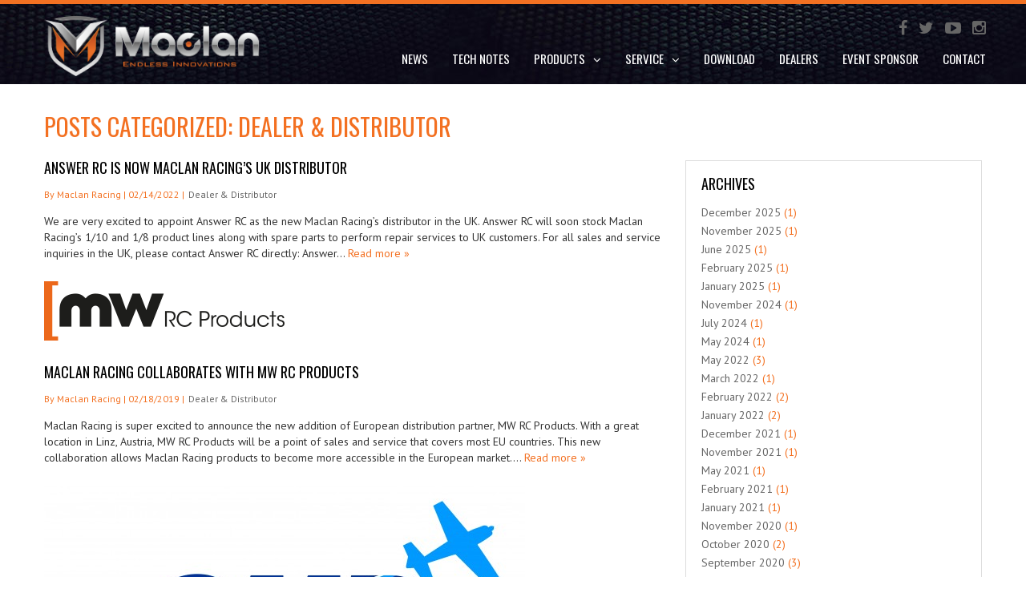

--- FILE ---
content_type: text/html; charset=UTF-8
request_url: https://www.maclan-racing.com/category/dealer-distributor/
body_size: 9802
content:
<!doctype html>

<!--[if lt IE 7]> <html class="no-js ie6 oldie" lang="en-US"> <![endif]-->
<!--[if IE 7]>    <html class="no-js ie7 oldie" lang="en-US"> <![endif]-->
<!--[if IE 8]>    <html class="no-js ie8 oldie" lang="en-US"> <![endif]-->
<!--[if gt IE 8]><!-->
<html class="no-js" lang="en-US">

    <!--<![endif]-->

    <!-- HTML5 shim and Respond.js IE8 support of HTML5 elements and media queries -->
    <!--[if lt IE 9]>
		<html class="no-js ie9 oldie" lang="en-US">
        <script type="text/javascript" src="https://www.maclan-racing.com/wp-content/themes/viper/library/js/html5.js"></script>       
        <script type="text/javascript" src="https://www.maclan-racing.com/wp-content/themes/viper/library/js/respond.min.js"></script>       
    <![endif]-->
    
    <!--[if (gte IE 6)&(lte IE 8)]>
        <script type="text/javascript" src="https://www.maclan-racing.com/wp-content/themes/viper/library/js/selectivizr-min.js"></script>
    <![endif]--> 
    <head>
        <meta charset="utf-8">
        
                <meta http-equiv="X-UA-Compatible" content="IE=edge">
        <meta name="viewport" content="width=device-width, initial-scale=1.0, maximum-scale=1.0, user-scalable=no">

        <title>Maclan Racing  Dealer &amp; Distributor</title>

                <meta name="HandheldFriendly" content="True">
        <meta name="MobileOptimized" content="320">
        <meta name="viewport" content="width=device-width, initial-scale=1"/>
        <meta name="viewport" content="user-scalable=1.0,initial-scale=1.0,minimum-scale=1.0,maximum-scale=1.0">

                <!--<link rel="apple-touch-icon" href="https://www.maclan-racing.com/wp-content/themes/viper/library/images/apple-touch-icon.png">-->
        <link rel="icon" href="https://www.maclan-racing.com/wp-content/themes/viper/favicon.ico">
        <!-- google fonts Oswald -->
        <link href='//fonts.googleapis.com/css?family=Oswald:400,700,300' rel='stylesheet' type='text/css'>
        <link href='//fonts.googleapis.com/css?family=PT+Sans:400,700,400italic' rel='stylesheet' type='text/css'>

        <!-- css stylesheets -->
        <link href="https://www.maclan-racing.com/wp-content/themes/viper/library/css/bootstrap.min.css" rel="stylesheet"/>
        <link href="https://www.maclan-racing.com/wp-content/themes/viper/library/css/font-awesome.min.css" rel="stylesheet" type="text/css"/>
        <link href="https://www.maclan-racing.com/wp-content/themes/viper/library/css/bootstrap-theme.min.css" rel="stylesheet"/>
        <link href="https://www.maclan-racing.com/wp-content/themes/viper/library/css/slideshow.css" rel="stylesheet" type="text/css" />

        <!--[if IE]>
                <link rel="shortcut icon" href="https://www.maclan-racing.com/wp-content/themes/viper/favicon.ico">
        <![endif]-->
                <meta name="msapplication-TileColor" content="#f01d4f">
        <meta name="msapplication-TileImage" content="https://www.maclan-racing.com/wp-content/themes/viper/library/images/win8-tile-icon.png">
        <meta name="theme-color" content="#121212">

        <link rel="pingback" href="https://www.maclan-racing.com/xmlrpc.php">

       <meta name='robots' content='max-image-preview:large' />
<link rel='dns-prefetch' href='//ajax.googleapis.com' />
<link rel='dns-prefetch' href='//fonts.googleapis.com' />
<link rel="alternate" type="application/rss+xml" title="Maclan Racing &raquo; Feed" href="https://www.maclan-racing.com/feed/" />
<link rel="alternate" type="application/rss+xml" title="Maclan Racing &raquo; Comments Feed" href="https://www.maclan-racing.com/comments/feed/" />
<link rel="alternate" type="application/rss+xml" title="Maclan Racing &raquo; Dealer &amp; Distributor Category Feed" href="https://www.maclan-racing.com/category/dealer-distributor/feed/" />
<script type="text/javascript">
/* <![CDATA[ */
window._wpemojiSettings = {"baseUrl":"https:\/\/s.w.org\/images\/core\/emoji\/15.0.3\/72x72\/","ext":".png","svgUrl":"https:\/\/s.w.org\/images\/core\/emoji\/15.0.3\/svg\/","svgExt":".svg","source":{"concatemoji":"https:\/\/www.maclan-racing.com\/wp-includes\/js\/wp-emoji-release.min.js"}};
/*! This file is auto-generated */
!function(i,n){var o,s,e;function c(e){try{var t={supportTests:e,timestamp:(new Date).valueOf()};sessionStorage.setItem(o,JSON.stringify(t))}catch(e){}}function p(e,t,n){e.clearRect(0,0,e.canvas.width,e.canvas.height),e.fillText(t,0,0);var t=new Uint32Array(e.getImageData(0,0,e.canvas.width,e.canvas.height).data),r=(e.clearRect(0,0,e.canvas.width,e.canvas.height),e.fillText(n,0,0),new Uint32Array(e.getImageData(0,0,e.canvas.width,e.canvas.height).data));return t.every(function(e,t){return e===r[t]})}function u(e,t,n){switch(t){case"flag":return n(e,"\ud83c\udff3\ufe0f\u200d\u26a7\ufe0f","\ud83c\udff3\ufe0f\u200b\u26a7\ufe0f")?!1:!n(e,"\ud83c\uddfa\ud83c\uddf3","\ud83c\uddfa\u200b\ud83c\uddf3")&&!n(e,"\ud83c\udff4\udb40\udc67\udb40\udc62\udb40\udc65\udb40\udc6e\udb40\udc67\udb40\udc7f","\ud83c\udff4\u200b\udb40\udc67\u200b\udb40\udc62\u200b\udb40\udc65\u200b\udb40\udc6e\u200b\udb40\udc67\u200b\udb40\udc7f");case"emoji":return!n(e,"\ud83d\udc26\u200d\u2b1b","\ud83d\udc26\u200b\u2b1b")}return!1}function f(e,t,n){var r="undefined"!=typeof WorkerGlobalScope&&self instanceof WorkerGlobalScope?new OffscreenCanvas(300,150):i.createElement("canvas"),a=r.getContext("2d",{willReadFrequently:!0}),o=(a.textBaseline="top",a.font="600 32px Arial",{});return e.forEach(function(e){o[e]=t(a,e,n)}),o}function t(e){var t=i.createElement("script");t.src=e,t.defer=!0,i.head.appendChild(t)}"undefined"!=typeof Promise&&(o="wpEmojiSettingsSupports",s=["flag","emoji"],n.supports={everything:!0,everythingExceptFlag:!0},e=new Promise(function(e){i.addEventListener("DOMContentLoaded",e,{once:!0})}),new Promise(function(t){var n=function(){try{var e=JSON.parse(sessionStorage.getItem(o));if("object"==typeof e&&"number"==typeof e.timestamp&&(new Date).valueOf()<e.timestamp+604800&&"object"==typeof e.supportTests)return e.supportTests}catch(e){}return null}();if(!n){if("undefined"!=typeof Worker&&"undefined"!=typeof OffscreenCanvas&&"undefined"!=typeof URL&&URL.createObjectURL&&"undefined"!=typeof Blob)try{var e="postMessage("+f.toString()+"("+[JSON.stringify(s),u.toString(),p.toString()].join(",")+"));",r=new Blob([e],{type:"text/javascript"}),a=new Worker(URL.createObjectURL(r),{name:"wpTestEmojiSupports"});return void(a.onmessage=function(e){c(n=e.data),a.terminate(),t(n)})}catch(e){}c(n=f(s,u,p))}t(n)}).then(function(e){for(var t in e)n.supports[t]=e[t],n.supports.everything=n.supports.everything&&n.supports[t],"flag"!==t&&(n.supports.everythingExceptFlag=n.supports.everythingExceptFlag&&n.supports[t]);n.supports.everythingExceptFlag=n.supports.everythingExceptFlag&&!n.supports.flag,n.DOMReady=!1,n.readyCallback=function(){n.DOMReady=!0}}).then(function(){return e}).then(function(){var e;n.supports.everything||(n.readyCallback(),(e=n.source||{}).concatemoji?t(e.concatemoji):e.wpemoji&&e.twemoji&&(t(e.twemoji),t(e.wpemoji)))}))}((window,document),window._wpemojiSettings);
/* ]]> */
</script>
	<style type="text/css">
	.wp-pagenavi{float:left !important; }
	</style>
  <style id='wp-emoji-styles-inline-css' type='text/css'>

	img.wp-smiley, img.emoji {
		display: inline !important;
		border: none !important;
		box-shadow: none !important;
		height: 1em !important;
		width: 1em !important;
		margin: 0 0.07em !important;
		vertical-align: -0.1em !important;
		background: none !important;
		padding: 0 !important;
	}
</style>
<link rel='stylesheet' id='wp-block-library-css' href='https://www.maclan-racing.com/wp-includes/css/dist/block-library/style.min.css' type='text/css' media='all' />
<style id='classic-theme-styles-inline-css' type='text/css'>
/*! This file is auto-generated */
.wp-block-button__link{color:#fff;background-color:#32373c;border-radius:9999px;box-shadow:none;text-decoration:none;padding:calc(.667em + 2px) calc(1.333em + 2px);font-size:1.125em}.wp-block-file__button{background:#32373c;color:#fff;text-decoration:none}
</style>
<style id='global-styles-inline-css' type='text/css'>
body{--wp--preset--color--black: #000000;--wp--preset--color--cyan-bluish-gray: #abb8c3;--wp--preset--color--white: #ffffff;--wp--preset--color--pale-pink: #f78da7;--wp--preset--color--vivid-red: #cf2e2e;--wp--preset--color--luminous-vivid-orange: #ff6900;--wp--preset--color--luminous-vivid-amber: #fcb900;--wp--preset--color--light-green-cyan: #7bdcb5;--wp--preset--color--vivid-green-cyan: #00d084;--wp--preset--color--pale-cyan-blue: #8ed1fc;--wp--preset--color--vivid-cyan-blue: #0693e3;--wp--preset--color--vivid-purple: #9b51e0;--wp--preset--gradient--vivid-cyan-blue-to-vivid-purple: linear-gradient(135deg,rgba(6,147,227,1) 0%,rgb(155,81,224) 100%);--wp--preset--gradient--light-green-cyan-to-vivid-green-cyan: linear-gradient(135deg,rgb(122,220,180) 0%,rgb(0,208,130) 100%);--wp--preset--gradient--luminous-vivid-amber-to-luminous-vivid-orange: linear-gradient(135deg,rgba(252,185,0,1) 0%,rgba(255,105,0,1) 100%);--wp--preset--gradient--luminous-vivid-orange-to-vivid-red: linear-gradient(135deg,rgba(255,105,0,1) 0%,rgb(207,46,46) 100%);--wp--preset--gradient--very-light-gray-to-cyan-bluish-gray: linear-gradient(135deg,rgb(238,238,238) 0%,rgb(169,184,195) 100%);--wp--preset--gradient--cool-to-warm-spectrum: linear-gradient(135deg,rgb(74,234,220) 0%,rgb(151,120,209) 20%,rgb(207,42,186) 40%,rgb(238,44,130) 60%,rgb(251,105,98) 80%,rgb(254,248,76) 100%);--wp--preset--gradient--blush-light-purple: linear-gradient(135deg,rgb(255,206,236) 0%,rgb(152,150,240) 100%);--wp--preset--gradient--blush-bordeaux: linear-gradient(135deg,rgb(254,205,165) 0%,rgb(254,45,45) 50%,rgb(107,0,62) 100%);--wp--preset--gradient--luminous-dusk: linear-gradient(135deg,rgb(255,203,112) 0%,rgb(199,81,192) 50%,rgb(65,88,208) 100%);--wp--preset--gradient--pale-ocean: linear-gradient(135deg,rgb(255,245,203) 0%,rgb(182,227,212) 50%,rgb(51,167,181) 100%);--wp--preset--gradient--electric-grass: linear-gradient(135deg,rgb(202,248,128) 0%,rgb(113,206,126) 100%);--wp--preset--gradient--midnight: linear-gradient(135deg,rgb(2,3,129) 0%,rgb(40,116,252) 100%);--wp--preset--font-size--small: 13px;--wp--preset--font-size--medium: 20px;--wp--preset--font-size--large: 36px;--wp--preset--font-size--x-large: 42px;--wp--preset--spacing--20: 0.44rem;--wp--preset--spacing--30: 0.67rem;--wp--preset--spacing--40: 1rem;--wp--preset--spacing--50: 1.5rem;--wp--preset--spacing--60: 2.25rem;--wp--preset--spacing--70: 3.38rem;--wp--preset--spacing--80: 5.06rem;--wp--preset--shadow--natural: 6px 6px 9px rgba(0, 0, 0, 0.2);--wp--preset--shadow--deep: 12px 12px 50px rgba(0, 0, 0, 0.4);--wp--preset--shadow--sharp: 6px 6px 0px rgba(0, 0, 0, 0.2);--wp--preset--shadow--outlined: 6px 6px 0px -3px rgba(255, 255, 255, 1), 6px 6px rgba(0, 0, 0, 1);--wp--preset--shadow--crisp: 6px 6px 0px rgba(0, 0, 0, 1);}:where(.is-layout-flex){gap: 0.5em;}:where(.is-layout-grid){gap: 0.5em;}body .is-layout-flex{display: flex;}body .is-layout-flex{flex-wrap: wrap;align-items: center;}body .is-layout-flex > *{margin: 0;}body .is-layout-grid{display: grid;}body .is-layout-grid > *{margin: 0;}:where(.wp-block-columns.is-layout-flex){gap: 2em;}:where(.wp-block-columns.is-layout-grid){gap: 2em;}:where(.wp-block-post-template.is-layout-flex){gap: 1.25em;}:where(.wp-block-post-template.is-layout-grid){gap: 1.25em;}.has-black-color{color: var(--wp--preset--color--black) !important;}.has-cyan-bluish-gray-color{color: var(--wp--preset--color--cyan-bluish-gray) !important;}.has-white-color{color: var(--wp--preset--color--white) !important;}.has-pale-pink-color{color: var(--wp--preset--color--pale-pink) !important;}.has-vivid-red-color{color: var(--wp--preset--color--vivid-red) !important;}.has-luminous-vivid-orange-color{color: var(--wp--preset--color--luminous-vivid-orange) !important;}.has-luminous-vivid-amber-color{color: var(--wp--preset--color--luminous-vivid-amber) !important;}.has-light-green-cyan-color{color: var(--wp--preset--color--light-green-cyan) !important;}.has-vivid-green-cyan-color{color: var(--wp--preset--color--vivid-green-cyan) !important;}.has-pale-cyan-blue-color{color: var(--wp--preset--color--pale-cyan-blue) !important;}.has-vivid-cyan-blue-color{color: var(--wp--preset--color--vivid-cyan-blue) !important;}.has-vivid-purple-color{color: var(--wp--preset--color--vivid-purple) !important;}.has-black-background-color{background-color: var(--wp--preset--color--black) !important;}.has-cyan-bluish-gray-background-color{background-color: var(--wp--preset--color--cyan-bluish-gray) !important;}.has-white-background-color{background-color: var(--wp--preset--color--white) !important;}.has-pale-pink-background-color{background-color: var(--wp--preset--color--pale-pink) !important;}.has-vivid-red-background-color{background-color: var(--wp--preset--color--vivid-red) !important;}.has-luminous-vivid-orange-background-color{background-color: var(--wp--preset--color--luminous-vivid-orange) !important;}.has-luminous-vivid-amber-background-color{background-color: var(--wp--preset--color--luminous-vivid-amber) !important;}.has-light-green-cyan-background-color{background-color: var(--wp--preset--color--light-green-cyan) !important;}.has-vivid-green-cyan-background-color{background-color: var(--wp--preset--color--vivid-green-cyan) !important;}.has-pale-cyan-blue-background-color{background-color: var(--wp--preset--color--pale-cyan-blue) !important;}.has-vivid-cyan-blue-background-color{background-color: var(--wp--preset--color--vivid-cyan-blue) !important;}.has-vivid-purple-background-color{background-color: var(--wp--preset--color--vivid-purple) !important;}.has-black-border-color{border-color: var(--wp--preset--color--black) !important;}.has-cyan-bluish-gray-border-color{border-color: var(--wp--preset--color--cyan-bluish-gray) !important;}.has-white-border-color{border-color: var(--wp--preset--color--white) !important;}.has-pale-pink-border-color{border-color: var(--wp--preset--color--pale-pink) !important;}.has-vivid-red-border-color{border-color: var(--wp--preset--color--vivid-red) !important;}.has-luminous-vivid-orange-border-color{border-color: var(--wp--preset--color--luminous-vivid-orange) !important;}.has-luminous-vivid-amber-border-color{border-color: var(--wp--preset--color--luminous-vivid-amber) !important;}.has-light-green-cyan-border-color{border-color: var(--wp--preset--color--light-green-cyan) !important;}.has-vivid-green-cyan-border-color{border-color: var(--wp--preset--color--vivid-green-cyan) !important;}.has-pale-cyan-blue-border-color{border-color: var(--wp--preset--color--pale-cyan-blue) !important;}.has-vivid-cyan-blue-border-color{border-color: var(--wp--preset--color--vivid-cyan-blue) !important;}.has-vivid-purple-border-color{border-color: var(--wp--preset--color--vivid-purple) !important;}.has-vivid-cyan-blue-to-vivid-purple-gradient-background{background: var(--wp--preset--gradient--vivid-cyan-blue-to-vivid-purple) !important;}.has-light-green-cyan-to-vivid-green-cyan-gradient-background{background: var(--wp--preset--gradient--light-green-cyan-to-vivid-green-cyan) !important;}.has-luminous-vivid-amber-to-luminous-vivid-orange-gradient-background{background: var(--wp--preset--gradient--luminous-vivid-amber-to-luminous-vivid-orange) !important;}.has-luminous-vivid-orange-to-vivid-red-gradient-background{background: var(--wp--preset--gradient--luminous-vivid-orange-to-vivid-red) !important;}.has-very-light-gray-to-cyan-bluish-gray-gradient-background{background: var(--wp--preset--gradient--very-light-gray-to-cyan-bluish-gray) !important;}.has-cool-to-warm-spectrum-gradient-background{background: var(--wp--preset--gradient--cool-to-warm-spectrum) !important;}.has-blush-light-purple-gradient-background{background: var(--wp--preset--gradient--blush-light-purple) !important;}.has-blush-bordeaux-gradient-background{background: var(--wp--preset--gradient--blush-bordeaux) !important;}.has-luminous-dusk-gradient-background{background: var(--wp--preset--gradient--luminous-dusk) !important;}.has-pale-ocean-gradient-background{background: var(--wp--preset--gradient--pale-ocean) !important;}.has-electric-grass-gradient-background{background: var(--wp--preset--gradient--electric-grass) !important;}.has-midnight-gradient-background{background: var(--wp--preset--gradient--midnight) !important;}.has-small-font-size{font-size: var(--wp--preset--font-size--small) !important;}.has-medium-font-size{font-size: var(--wp--preset--font-size--medium) !important;}.has-large-font-size{font-size: var(--wp--preset--font-size--large) !important;}.has-x-large-font-size{font-size: var(--wp--preset--font-size--x-large) !important;}
.wp-block-navigation a:where(:not(.wp-element-button)){color: inherit;}
:where(.wp-block-post-template.is-layout-flex){gap: 1.25em;}:where(.wp-block-post-template.is-layout-grid){gap: 1.25em;}
:where(.wp-block-columns.is-layout-flex){gap: 2em;}:where(.wp-block-columns.is-layout-grid){gap: 2em;}
.wp-block-pullquote{font-size: 1.5em;line-height: 1.6;}
</style>
<link rel='stylesheet' id='googleFonts-css' href='//fonts.googleapis.com/css?family=Lato%3A400%2C700%2C400italic%2C700italic' type='text/css' media='all' />
<link rel='stylesheet' id='fancybox-css' href='https://www.maclan-racing.com/wp-content/plugins/easy-fancybox/fancybox/1.5.4/jquery.fancybox.min.css' type='text/css' media='screen' />
<link rel='stylesheet' id='bones-stylesheet-css' href='https://www.maclan-racing.com/wp-content/themes/viper/library/css/style.css' type='text/css' media='all' />
<!--[if lt IE 9]>
<link rel='stylesheet' id='bones-ie-only-css' href='https://www.maclan-racing.com/wp-content/themes/viper/library/css/ie.css' type='text/css' media='all' />
<![endif]-->
<link rel='stylesheet' id='bones-treeview-css' href='https://www.maclan-racing.com/wp-content/themes/viper/library/css/jquery.treeview.css' type='text/css' media='all' />
<link rel='stylesheet' id='wp-pagenavi-style-css' href='https://www.maclan-racing.com/wp-content/plugins/wp-pagenavi-style/css/black.css' type='text/css' media='all' />
<script type="text/javascript" src="//ajax.googleapis.com/ajax/libs/jquery/1.9.1/jquery.min.js" id="jquery-js"></script>
<script type="text/javascript" src="https://www.maclan-racing.com/wp-content/themes/viper/library/js/libs/modernizr.custom.min.js" id="bones-modernizr-js"></script>
<script type="text/javascript" src="https://www.maclan-racing.com/wp-content/themes/viper/library/js/tablesorter.min.js" id="bones-tablesorter-js-js"></script>
<script type="text/javascript" src="https://www.maclan-racing.com/wp-content/themes/viper/library/js/superfish.js" id="bones-superfish-js"></script>
<script type="text/javascript" src="https://www.maclan-racing.com/wp-content/themes/viper/library/js/jquery.treeview.js" id="bones-treeview-js-js"></script>
<link rel="https://api.w.org/" href="https://www.maclan-racing.com/wp-json/" /><link rel="alternate" type="application/json" href="https://www.maclan-racing.com/wp-json/wp/v2/categories/57" /><script src="https://www.google.com/recaptcha/api.js" async defer></script>
	<style type="text/css">
	 .wp-pagenavi
	{
		font-size:12px !important;
	}
	</style>
	<link rel="icon" href="https://www.maclan-racing.com/wp-content/uploads/2021/02/favicon-5.png" sizes="32x32" />
<link rel="icon" href="https://www.maclan-racing.com/wp-content/uploads/2021/02/favicon-5.png" sizes="192x192" />
<link rel="apple-touch-icon" href="https://www.maclan-racing.com/wp-content/uploads/2021/02/favicon-5.png" />
<meta name="msapplication-TileImage" content="https://www.maclan-racing.com/wp-content/uploads/2021/02/favicon-5.png" />

<!-- ========= WordPress Store Locator (v3.98.9) | http://viadat.com/store-locator/ ========== -->
<!-- No store locator on this page, so no unnecessary scripts for better site performance. -->
<!-- ========= End WordPress Store Locator () ========== -->

   





    </head>

    <body class="archive category category-dealer-distributor category-57" itemscope itemtype="http://schema.org/WebPage" tt>

        <header class="clearfix">
            <div class="container tt">
                <div class="row">
                    <div class=" logobox col-lg-3 col-md-3 col-sm-4 col-xs-6"> <a class="header-logo" href="https://www.maclan-racing.com/"> <img src="https://www.maclan-racing.com/wp-content/themes/viper/library/img/logo.png" alt="Viper Logo"></a> </div>
                    <div class="col-lg-9 col-md-9 col-sm-8 col-xs-6">
                        <div class="social-icon clearfix">
                                                            <ul class="list-inline fr">
                                     
                                            <li> <a href="https://www.facebook.com/maclanracing" class="btn-social" target="_blank" ><i class="fa fa-facebook"></i></a></li>
                                         
                                            <li> <a href="https://twitter.com/maclanracing" class="btn-social" target="_blank" ><i class="fa fa-twitter"></i></a></li>
                                         
                                            <li> <a href="https://www.youtube.com/channel/UCzlTzwqC8f0Q_VBRWSA0LFg" class="btn-social" target="_blank" ><i class="fa fa-youtube-play"></i></a></li>
                                         
                                            <li> <a href="https://www.instagram.com/maclanracing/" class="btn-social" target="_blank" ><i class="fa fa-instagram"></i></a></li>
                                                                        </ul>
                        </div>

                            <div class="menu-desktop">
                                <div id="sfmenu" class="collapse navbar-collapse">
                                 <div class="nav-main fr"><ul id="menu-top-menu" class="sf-menu clearfix"><li id="menu-item-1011" class="menu-item menu-item-type-post_type menu-item-object-page current_page_parent menu-item-1011"><a href="https://www.maclan-racing.com/news/">News</a></li>
<li id="menu-item-2459" class="menu-item menu-item-type-post_type menu-item-object-page menu-item-2459"><a href="https://www.maclan-racing.com/tech-notes/">Tech Notes</a></li>
<li id="menu-item-998" class="menu-item menu-item-type-custom menu-item-object-custom menu-item-has-children menu-item-998"><a href="#">Products</a>
<ul class="sub-menu">
	<li id="menu-item-3114" class="menu-item menu-item-type-custom menu-item-object-custom menu-item-has-children menu-item-3114"><a href="#">Battery</a>
	<ul class="sub-menu">
		<li id="menu-item-5415" class="menu-item menu-item-type-custom menu-item-object-custom menu-item-5415"><a href="https://www.maclan-racing.com/products/mdp-graphene-hv-battery/">MDP Graphene Battery</a></li>
		<li id="menu-item-5342" class="menu-item menu-item-type-custom menu-item-object-custom menu-item-has-children menu-item-5342"><a href="#">Graphene V4-SS</a>
		<ul class="sub-menu">
			<li id="menu-item-5341" class="menu-item menu-item-type-custom menu-item-object-custom menu-item-5341"><a href="https://www.maclan-racing.com/products/race-formula-graphene-v4-ss-competition-battery/">1s &#038; 2s</a></li>
			<li id="menu-item-5343" class="menu-item menu-item-type-custom menu-item-object-custom menu-item-5343"><a href="https://www.maclan-racing.com/products/race-formula-graphene-v4-ss-mudboss-7-4vcompetition-battery/">Mudboss</a></li>
		</ul>
</li>
		<li id="menu-item-3115" class="menu-item menu-item-type-custom menu-item-object-custom menu-item-3115"><a href="https://www.maclan-racing.com/products/race-formula-graphene-v4-competition-battery/">Graphene V4</a></li>
	</ul>
</li>
	<li id="menu-item-1293" class="menu-item menu-item-type-custom menu-item-object-custom menu-item-has-children menu-item-1293"><a href="#">ESC</a>
	<ul class="sub-menu">
		<li id="menu-item-5467" class="menu-item menu-item-type-custom menu-item-object-custom menu-item-5467"><a href="https://www.maclan-racing.com/products/mdp-160-drift-performance-esc/">MDP 160 Drift Performance ESC</a></li>
		<li id="menu-item-5201" class="menu-item menu-item-type-custom menu-item-object-custom menu-item-5201"><a href="https://www.maclan-racing.com/products/drk-160-rs-edition-drag-race-esc/">DRK 160 RS Edition ESC</a></li>
		<li id="menu-item-4686" class="menu-item menu-item-type-custom menu-item-object-custom menu-item-4686"><a href="https://www.maclan-racing.com/products/m32e-pro-200-8th-200a-esc/">M32e Pro 200 ESC</a></li>
		<li id="menu-item-4282" class="menu-item menu-item-type-custom menu-item-object-custom menu-item-4282"><a href="https://www.maclan-racing.com/products/m32t-pro160-competition-esc/">M32t Pro 160 ESC</a></li>
		<li id="menu-item-4281" class="menu-item menu-item-type-custom menu-item-object-custom menu-item-4281"><a href="https://www.maclan-racing.com/products/m32t-pico100-stock-competition-esc/">M32t Pico 100 ESC</a></li>
		<li id="menu-item-5373" class="menu-item menu-item-type-custom menu-item-object-custom menu-item-5373"><a href="https://www.maclan-racing.com/products/bluetooth-esc-programmer/">Bluetooth ESC Programmer</a></li>
	</ul>
</li>
	<li id="menu-item-1090" class="menu-item menu-item-type-custom menu-item-object-custom menu-item-has-children menu-item-1090"><a href="#">Motors</a>
	<ul class="sub-menu">
		<li id="menu-item-5542" class="menu-item menu-item-type-custom menu-item-object-custom menu-item-5542"><a href="https://www.maclan-racing.com/products/mrr-v5-stock-spec-competition-motor/">MRR V5 Stock Spec Motor</a></li>
		<li id="menu-item-5446" class="menu-item menu-item-type-custom menu-item-object-custom menu-item-5446"><a href="https://www.maclan-racing.com/products/mdp-drift-performance-motor/">MDP Drift Performance Motor</a></li>
		<li id="menu-item-5287" class="menu-item menu-item-type-custom menu-item-object-custom menu-item-5287"><a href="https://www.maclan-racing.com/products/mrr-v4-v4m-competition-motor/">MRR V4/V4m Competition Motor</a></li>
		<li id="menu-item-5169" class="menu-item menu-item-type-custom menu-item-object-custom menu-item-has-children menu-item-5169"><a>DRK 4-Pole Motor</a>
		<ul class="sub-menu">
			<li id="menu-item-5301" class="menu-item menu-item-type-custom menu-item-object-custom menu-item-5301"><a href="https://www.maclan-racing.com/products/drk-drag-race-king-4-pole-7500kv-motor/">7500KV</a></li>
			<li id="menu-item-5302" class="menu-item menu-item-type-custom menu-item-object-custom menu-item-5302"><a href="https://www.maclan-racing.com/products/drk-drag-race-king-4-pole-motor/">6600KV</a></li>
		</ul>
</li>
		<li id="menu-item-4183" class="menu-item menu-item-type-custom menu-item-object-custom menu-item-has-children menu-item-4183"><a>DRK 2-Pole Motor</a>
		<ul class="sub-menu">
			<li id="menu-item-5237" class="menu-item menu-item-type-custom menu-item-object-custom menu-item-5237"><a href="https://www.maclan-racing.com/products/drk-drag-race-king-motor-v2/">V2</a></li>
			<li id="menu-item-5232" class="menu-item menu-item-type-custom menu-item-object-custom menu-item-5232"><a href="https://www.maclan-racing.com/products/drk-drag-race-motor/">V1</a></li>
		</ul>
</li>
		<li id="menu-item-1886" class="menu-item menu-item-type-custom menu-item-object-custom menu-item-1886"><a href="https://www.maclan-racing.com/products/mr8-4-1-8th-scale-competition-motor/">MR8.4 1/8th Scale Competition Motor</a></li>
	</ul>
</li>
	<li id="menu-item-5374" class="menu-item menu-item-type-custom menu-item-object-custom menu-item-5374"><a href="https://www.maclan-racing.com/products/bluetooth-esc-programmer/">Bluetooth ESC Programmer</a></li>
	<li id="menu-item-4143" class="menu-item menu-item-type-custom menu-item-object-custom menu-item-has-children menu-item-4143"><a href="#">Pit Tool</a>
	<ul class="sub-menu">
		<li id="menu-item-4433" class="menu-item menu-item-type-custom menu-item-object-custom menu-item-4433"><a href="https://www.maclan-racing.com/products/motor-bearing-tool/">Motor Bearing Tool</a></li>
		<li id="menu-item-4144" class="menu-item menu-item-type-custom menu-item-object-custom menu-item-4144"><a href="https://www.maclan-racing.com/products/ssi-065-simple-soldering-iron/">SSI Series Soldering Iron</a></li>
	</ul>
</li>
	<li id="menu-item-1263" class="menu-item menu-item-type-post_type menu-item-object-page menu-item-1263"><a href="https://www.maclan-racing.com/accessories/">ACCESSORIES</a></li>
	<li id="menu-item-1269" class="menu-item menu-item-type-post_type menu-item-object-page menu-item-1269"><a href="https://www.maclan-racing.com/apparels/">APPARELS</a></li>
	<li id="menu-item-2984" class="menu-item menu-item-type-custom menu-item-object-custom menu-item-has-children menu-item-2984"><a href="#">DISCONTINUED</a>
	<ul class="sub-menu">
		<li id="menu-item-4933" class="menu-item menu-item-type-custom menu-item-object-custom menu-item-has-children menu-item-4933"><a href="#">DRK Battery</a>
		<ul class="sub-menu">
			<li id="menu-item-5229" class="menu-item menu-item-type-custom menu-item-object-custom menu-item-5229"><a href="https://www.maclan-racing.com/products/drk-ultra-high-discharge-outlaw-batter/">DRK UHD Outlaw Battery</a></li>
			<li id="menu-item-5097" class="menu-item menu-item-type-custom menu-item-object-custom menu-item-5097"><a href="https://www.maclan-racing.com/products/drk-200c-graphene-extreme-hard-case-drag-race-battery/">DRK Hard Case Battery</a></li>
			<li id="menu-item-5051" class="menu-item menu-item-type-custom menu-item-object-custom menu-item-5051"><a href="https://www.maclan-racing.com/products/drk-2s5p-graphene-extreme-drag-race-battery/">DRK 2S6P Graphene Extreme Battery</a></li>
		</ul>
</li>
		<li id="menu-item-4393" class="menu-item menu-item-type-custom menu-item-object-custom menu-item-4393"><a href="https://www.maclan-racing.com/products/wireless-link/">WIreless Link</a></li>
		<li id="menu-item-4122" class="menu-item menu-item-type-custom menu-item-object-custom menu-item-4122"><a href="https://www.maclan-racing.com/products/mrr-v3-competition-stock-motor/#">MRR V3/V3m COMPETITION MOTOR</a></li>
		<li id="menu-item-4900" class="menu-item menu-item-type-custom menu-item-object-custom menu-item-4900"><a href="https://www.maclan-racing.com/products/drk-2s5p-graphene-extreme-drag-race-battery/">DRK 2S5P Graphene Extreme Battery</a></li>
		<li id="menu-item-4830" class="menu-item menu-item-type-custom menu-item-object-custom menu-item-4830"><a href="https://www.maclan-racing.com/products/drk-160-tsr-edition-drag-race-esc/">DRK 160+ TSR Edition Drag Race ESC</a></li>
		<li id="menu-item-4552" class="menu-item menu-item-type-custom menu-item-object-custom menu-item-4552"><a href="https://www.maclan-racing.com/products/drk-graphene-extreme-drag-race-battery/">DRK 2S3P Graphene Extreme Battery</a></li>
		<li id="menu-item-4126" class="menu-item menu-item-type-custom menu-item-object-custom menu-item-4126"><a href="https://www.maclan-racing.com/products/drk-160-drag-race-esc/">DRK 160 Drag Race ESC</a></li>
		<li id="menu-item-1653" class="menu-item menu-item-type-custom menu-item-object-custom menu-item-1653"><a href="http://www.maclan-racing.com/?p=1652">MR4 SCT Competition Motor</a></li>
		<li id="menu-item-1524" class="menu-item menu-item-type-custom menu-item-object-custom menu-item-1524"><a href="http://www.maclan-racing.com/?p=1099">Diamondback MX Motor</a></li>
		<li id="menu-item-2712" class="menu-item menu-item-type-custom menu-item-object-custom menu-item-2712"><a href="http://www.maclan-racing.com/products/race-formula-graphene-battery/">Graphene</a></li>
		<li id="menu-item-2242" class="menu-item menu-item-type-custom menu-item-object-custom menu-item-2242"><a href="http://www.maclan-racing.com/?p=2231">MRR Team Edition Motor</a></li>
		<li id="menu-item-2620" class="menu-item menu-item-type-custom menu-item-object-custom menu-item-2620"><a href="http://www.maclan-racing.com/?p=2525">MRR Team Edition V2 Stock Motor</a></li>
		<li id="menu-item-3016" class="menu-item menu-item-type-custom menu-item-object-custom menu-item-3016"><a href="http://www.maclan-racing.com/products/mrr-team-edition-v2m-modified-competition-motor/">MRR V2m Modified Motor</a></li>
		<li id="menu-item-1746" class="menu-item menu-item-type-custom menu-item-object-custom menu-item-1746"><a href="http://www.maclan-racing.com/?p=453">MRR Motor</a></li>
	</ul>
</li>
</ul>
</li>
<li id="menu-item-999" class="menu-item menu-item-type-custom menu-item-object-custom menu-item-has-children menu-item-999"><a href="#">Service</a>
<ul class="sub-menu">
	<li id="menu-item-413" class="menu-item menu-item-type-post_type menu-item-object-page menu-item-413"><a href="https://www.maclan-racing.com/service/repair-program/">Repair Program</a></li>
	<li id="menu-item-2035" class="menu-item menu-item-type-custom menu-item-object-custom menu-item-2035"><a href="http://hadrma.com/">RMA Service</a></li>
	<li id="menu-item-2036" class="menu-item menu-item-type-custom menu-item-object-custom menu-item-2036"><a href="http://hadrma.com/rma-status/">TRACK MY RMA</a></li>
</ul>
</li>
<li id="menu-item-556" class="menu-item menu-item-type-post_type menu-item-object-page menu-item-556"><a href="https://www.maclan-racing.com/common-style/download/">DOWNLOAD</a></li>
<li id="menu-item-415" class="menu-item menu-item-type-post_type menu-item-object-page menu-item-415"><a href="https://www.maclan-racing.com/dealers/">Dealers</a></li>
<li id="menu-item-1674" class="menu-item menu-item-type-custom menu-item-object-custom menu-item-1674"><a href="https://docs.google.com/a/hobbyauthority-dist.com/forms/d/1DI2Asn-J2WmU3eYrAgm2EVHMMaoLvQGVJohhUiaCprc/viewform">Event Sponsor</a></li>
<li id="menu-item-411" class="menu-item menu-item-type-post_type menu-item-object-page menu-item-411"><a href="https://www.maclan-racing.com/contact/">Contact</a></li>
</ul></div>                       
                                </div>
                            </div>
                    
                      <nav role="navigation" class="navbar navbar-default"> 
                            <!-- Brand and toggle get grouped for better mobile display -->
                            <div class="navbar-header">
                                <button type="button" class="navbar-toggle menuicon"> <span class="sr-only">Toggle navigation</span> <span class="icon-bar"></span> <span class="icon-bar"></span> <span class="icon-bar"></span> </button>
                                <!-- <a href="#" class="navbar-brand">Menu</a>--> </div>
                            <!-- Collection of nav links and other content for toggling -->
                            
                        </nav>
                     

                        <!-- <nav role="navigation" class="navbar navbar-default"> 
                             Brand and toggle get grouped for better mobile display 
                            <div class="navbar-header">
                                <button type="button" data-target="#navbarCollapse" data-toggle="collapse" class="navbar-toggle"> <span class="sr-only">Toggle navigation</span> <span class="icon-bar"></span> <span class="icon-bar"></span> <span class="icon-bar"></span> </button>
                                <a href="#" class="navbar-brand">Menu</a> </div>
                            Collection of nav links and other content for toggling
                            <div id="navbarCollapse" class="collapse navbar-collapse">
                            </div>
                        </nav>
 -->





                    </div>
                      <div class="headright-section fr mobilemenu"> 
                      
                         <div class="menu cf"><ul id="menu-top-menu-1" class="tree clearfix"><li class="menu-item menu-item-type-post_type menu-item-object-page current_page_parent menu-item-1011"><a href="https://www.maclan-racing.com/news/">News</a></li>
<li class="menu-item menu-item-type-post_type menu-item-object-page menu-item-2459"><a href="https://www.maclan-racing.com/tech-notes/">Tech Notes</a></li>
<li class="menu-item menu-item-type-custom menu-item-object-custom menu-item-has-children menu-item-998"><a href="#">Products</a>
<ul class="sub-menu">
	<li class="menu-item menu-item-type-custom menu-item-object-custom menu-item-has-children menu-item-3114"><a href="#">Battery</a>
	<ul class="sub-menu">
		<li class="menu-item menu-item-type-custom menu-item-object-custom menu-item-5415"><a href="https://www.maclan-racing.com/products/mdp-graphene-hv-battery/">MDP Graphene Battery</a></li>
		<li class="menu-item menu-item-type-custom menu-item-object-custom menu-item-has-children menu-item-5342"><a href="#">Graphene V4-SS</a>
		<ul class="sub-menu">
			<li class="menu-item menu-item-type-custom menu-item-object-custom menu-item-5341"><a href="https://www.maclan-racing.com/products/race-formula-graphene-v4-ss-competition-battery/">1s &#038; 2s</a></li>
			<li class="menu-item menu-item-type-custom menu-item-object-custom menu-item-5343"><a href="https://www.maclan-racing.com/products/race-formula-graphene-v4-ss-mudboss-7-4vcompetition-battery/">Mudboss</a></li>
		</ul>
</li>
		<li class="menu-item menu-item-type-custom menu-item-object-custom menu-item-3115"><a href="https://www.maclan-racing.com/products/race-formula-graphene-v4-competition-battery/">Graphene V4</a></li>
	</ul>
</li>
	<li class="menu-item menu-item-type-custom menu-item-object-custom menu-item-has-children menu-item-1293"><a href="#">ESC</a>
	<ul class="sub-menu">
		<li class="menu-item menu-item-type-custom menu-item-object-custom menu-item-5467"><a href="https://www.maclan-racing.com/products/mdp-160-drift-performance-esc/">MDP 160 Drift Performance ESC</a></li>
		<li class="menu-item menu-item-type-custom menu-item-object-custom menu-item-5201"><a href="https://www.maclan-racing.com/products/drk-160-rs-edition-drag-race-esc/">DRK 160 RS Edition ESC</a></li>
		<li class="menu-item menu-item-type-custom menu-item-object-custom menu-item-4686"><a href="https://www.maclan-racing.com/products/m32e-pro-200-8th-200a-esc/">M32e Pro 200 ESC</a></li>
		<li class="menu-item menu-item-type-custom menu-item-object-custom menu-item-4282"><a href="https://www.maclan-racing.com/products/m32t-pro160-competition-esc/">M32t Pro 160 ESC</a></li>
		<li class="menu-item menu-item-type-custom menu-item-object-custom menu-item-4281"><a href="https://www.maclan-racing.com/products/m32t-pico100-stock-competition-esc/">M32t Pico 100 ESC</a></li>
		<li class="menu-item menu-item-type-custom menu-item-object-custom menu-item-5373"><a href="https://www.maclan-racing.com/products/bluetooth-esc-programmer/">Bluetooth ESC Programmer</a></li>
	</ul>
</li>
	<li class="menu-item menu-item-type-custom menu-item-object-custom menu-item-has-children menu-item-1090"><a href="#">Motors</a>
	<ul class="sub-menu">
		<li class="menu-item menu-item-type-custom menu-item-object-custom menu-item-5542"><a href="https://www.maclan-racing.com/products/mrr-v5-stock-spec-competition-motor/">MRR V5 Stock Spec Motor</a></li>
		<li class="menu-item menu-item-type-custom menu-item-object-custom menu-item-5446"><a href="https://www.maclan-racing.com/products/mdp-drift-performance-motor/">MDP Drift Performance Motor</a></li>
		<li class="menu-item menu-item-type-custom menu-item-object-custom menu-item-5287"><a href="https://www.maclan-racing.com/products/mrr-v4-v4m-competition-motor/">MRR V4/V4m Competition Motor</a></li>
		<li class="menu-item menu-item-type-custom menu-item-object-custom menu-item-has-children menu-item-5169"><a>DRK 4-Pole Motor</a>
		<ul class="sub-menu">
			<li class="menu-item menu-item-type-custom menu-item-object-custom menu-item-5301"><a href="https://www.maclan-racing.com/products/drk-drag-race-king-4-pole-7500kv-motor/">7500KV</a></li>
			<li class="menu-item menu-item-type-custom menu-item-object-custom menu-item-5302"><a href="https://www.maclan-racing.com/products/drk-drag-race-king-4-pole-motor/">6600KV</a></li>
		</ul>
</li>
		<li class="menu-item menu-item-type-custom menu-item-object-custom menu-item-has-children menu-item-4183"><a>DRK 2-Pole Motor</a>
		<ul class="sub-menu">
			<li class="menu-item menu-item-type-custom menu-item-object-custom menu-item-5237"><a href="https://www.maclan-racing.com/products/drk-drag-race-king-motor-v2/">V2</a></li>
			<li class="menu-item menu-item-type-custom menu-item-object-custom menu-item-5232"><a href="https://www.maclan-racing.com/products/drk-drag-race-motor/">V1</a></li>
		</ul>
</li>
		<li class="menu-item menu-item-type-custom menu-item-object-custom menu-item-1886"><a href="https://www.maclan-racing.com/products/mr8-4-1-8th-scale-competition-motor/">MR8.4 1/8th Scale Competition Motor</a></li>
	</ul>
</li>
	<li class="menu-item menu-item-type-custom menu-item-object-custom menu-item-5374"><a href="https://www.maclan-racing.com/products/bluetooth-esc-programmer/">Bluetooth ESC Programmer</a></li>
	<li class="menu-item menu-item-type-custom menu-item-object-custom menu-item-has-children menu-item-4143"><a href="#">Pit Tool</a>
	<ul class="sub-menu">
		<li class="menu-item menu-item-type-custom menu-item-object-custom menu-item-4433"><a href="https://www.maclan-racing.com/products/motor-bearing-tool/">Motor Bearing Tool</a></li>
		<li class="menu-item menu-item-type-custom menu-item-object-custom menu-item-4144"><a href="https://www.maclan-racing.com/products/ssi-065-simple-soldering-iron/">SSI Series Soldering Iron</a></li>
	</ul>
</li>
	<li class="menu-item menu-item-type-post_type menu-item-object-page menu-item-1263"><a href="https://www.maclan-racing.com/accessories/">ACCESSORIES</a></li>
	<li class="menu-item menu-item-type-post_type menu-item-object-page menu-item-1269"><a href="https://www.maclan-racing.com/apparels/">APPARELS</a></li>
	<li class="menu-item menu-item-type-custom menu-item-object-custom menu-item-has-children menu-item-2984"><a href="#">DISCONTINUED</a>
	<ul class="sub-menu">
		<li class="menu-item menu-item-type-custom menu-item-object-custom menu-item-has-children menu-item-4933"><a href="#">DRK Battery</a>
		<ul class="sub-menu">
			<li class="menu-item menu-item-type-custom menu-item-object-custom menu-item-5229"><a href="https://www.maclan-racing.com/products/drk-ultra-high-discharge-outlaw-batter/">DRK UHD Outlaw Battery</a></li>
			<li class="menu-item menu-item-type-custom menu-item-object-custom menu-item-5097"><a href="https://www.maclan-racing.com/products/drk-200c-graphene-extreme-hard-case-drag-race-battery/">DRK Hard Case Battery</a></li>
			<li class="menu-item menu-item-type-custom menu-item-object-custom menu-item-5051"><a href="https://www.maclan-racing.com/products/drk-2s5p-graphene-extreme-drag-race-battery/">DRK 2S6P Graphene Extreme Battery</a></li>
		</ul>
</li>
		<li class="menu-item menu-item-type-custom menu-item-object-custom menu-item-4393"><a href="https://www.maclan-racing.com/products/wireless-link/">WIreless Link</a></li>
		<li class="menu-item menu-item-type-custom menu-item-object-custom menu-item-4122"><a href="https://www.maclan-racing.com/products/mrr-v3-competition-stock-motor/#">MRR V3/V3m COMPETITION MOTOR</a></li>
		<li class="menu-item menu-item-type-custom menu-item-object-custom menu-item-4900"><a href="https://www.maclan-racing.com/products/drk-2s5p-graphene-extreme-drag-race-battery/">DRK 2S5P Graphene Extreme Battery</a></li>
		<li class="menu-item menu-item-type-custom menu-item-object-custom menu-item-4830"><a href="https://www.maclan-racing.com/products/drk-160-tsr-edition-drag-race-esc/">DRK 160+ TSR Edition Drag Race ESC</a></li>
		<li class="menu-item menu-item-type-custom menu-item-object-custom menu-item-4552"><a href="https://www.maclan-racing.com/products/drk-graphene-extreme-drag-race-battery/">DRK 2S3P Graphene Extreme Battery</a></li>
		<li class="menu-item menu-item-type-custom menu-item-object-custom menu-item-4126"><a href="https://www.maclan-racing.com/products/drk-160-drag-race-esc/">DRK 160 Drag Race ESC</a></li>
		<li class="menu-item menu-item-type-custom menu-item-object-custom menu-item-1653"><a href="http://www.maclan-racing.com/?p=1652">MR4 SCT Competition Motor</a></li>
		<li class="menu-item menu-item-type-custom menu-item-object-custom menu-item-1524"><a href="http://www.maclan-racing.com/?p=1099">Diamondback MX Motor</a></li>
		<li class="menu-item menu-item-type-custom menu-item-object-custom menu-item-2712"><a href="http://www.maclan-racing.com/products/race-formula-graphene-battery/">Graphene</a></li>
		<li class="menu-item menu-item-type-custom menu-item-object-custom menu-item-2242"><a href="http://www.maclan-racing.com/?p=2231">MRR Team Edition Motor</a></li>
		<li class="menu-item menu-item-type-custom menu-item-object-custom menu-item-2620"><a href="http://www.maclan-racing.com/?p=2525">MRR Team Edition V2 Stock Motor</a></li>
		<li class="menu-item menu-item-type-custom menu-item-object-custom menu-item-3016"><a href="http://www.maclan-racing.com/products/mrr-team-edition-v2m-modified-competition-motor/">MRR V2m Modified Motor</a></li>
		<li class="menu-item menu-item-type-custom menu-item-object-custom menu-item-1746"><a href="http://www.maclan-racing.com/?p=453">MRR Motor</a></li>
	</ul>
</li>
</ul>
</li>
<li class="menu-item menu-item-type-custom menu-item-object-custom menu-item-has-children menu-item-999"><a href="#">Service</a>
<ul class="sub-menu">
	<li class="menu-item menu-item-type-post_type menu-item-object-page menu-item-413"><a href="https://www.maclan-racing.com/service/repair-program/">Repair Program</a></li>
	<li class="menu-item menu-item-type-custom menu-item-object-custom menu-item-2035"><a href="http://hadrma.com/">RMA Service</a></li>
	<li class="menu-item menu-item-type-custom menu-item-object-custom menu-item-2036"><a href="http://hadrma.com/rma-status/">TRACK MY RMA</a></li>
</ul>
</li>
<li class="menu-item menu-item-type-post_type menu-item-object-page menu-item-556"><a href="https://www.maclan-racing.com/common-style/download/">DOWNLOAD</a></li>
<li class="menu-item menu-item-type-post_type menu-item-object-page menu-item-415"><a href="https://www.maclan-racing.com/dealers/">Dealers</a></li>
<li class="menu-item menu-item-type-custom menu-item-object-custom menu-item-1674"><a href="https://docs.google.com/a/hobbyauthority-dist.com/forms/d/1DI2Asn-J2WmU3eYrAgm2EVHMMaoLvQGVJohhUiaCprc/viewform">Event Sponsor</a></li>
<li class="menu-item menu-item-type-post_type menu-item-object-page menu-item-411"><a href="https://www.maclan-racing.com/contact/">Contact</a></li>
</ul></div>                    </div> 
                </div>
            </div>
        </header>
        <section class="main-section clearfix">
<section>
    <div class="container">
          <div class="row">
            <div class="col-lg-12 page-title">
                                            <h1 class="pageTitle">
                                Posts Categorized: Dealer &amp; Distributor                            </h1>

                        
            </div>
          </div>
        <div class="row">
            <div id="inner-content" class="blogpage">
                <div class="col-lg-8">
                    <main id="main" class="m-all t-2of3 d-5of7 cf" role="main" itemscope itemprop="mainContentOfPage" itemtype="http://schema.org/Blog">
                                                          <article id="post-4924" class="cf post-4924 post type-post status-publish format-standard hentry category-dealer-distributor" role="article">
                                    <!-- THUMBNAIL -->
                                      
                                    
                                    <!-- BLOG HEADER -->
                                    <header class="article-header clearfix">
                                        <h2 class="h2 entry-title"><a href="https://www.maclan-racing.com/answer-rc-is-now-maclan-racings-uk-distributor/" rel="bookmark" title="Answer RC is now Maclan Racing&#8217;s UK Distributor">Answer RC is now Maclan Racing&#8217;s UK Distributor</a></h2>
                                        <div class="postedDetail clearfix">
                                               <p class="byline entry-meta vcard">
                                                    <span class="by">By</span> <span class="entry-author author" itemprop="author" itemscope itemptype="http://schema.org/Person">Maclan Racing</span>  | <time class="updated entry-time" datetime="2022-02-14" itemprop="datePublished">02/14/2022</time> |                                              </p>
                                              <p class="footer-category"><a href="https://www.maclan-racing.com/category/dealer-distributor/" rel="category tag">Dealer &amp; Distributor</a></p>                                        </div>
                                    </header>

                                    <!-- CONTENT SECTION -->
                                    <section class="entry-content clearfix">
                                        <p>We are very excited to appoint Answer RC as the new Maclan Racing&#8217;s distributor in the UK. Answer RC will soon stock Maclan Racing&#8217;s 1/10 and 1/8 product lines along with spare parts to perform repair services to UK customers. For all sales and service inquiries in the UK, please contact Answer RC directly: Answer&#8230;  <a class="excerpt-read-more" href="https://www.maclan-racing.com/answer-rc-is-now-maclan-racings-uk-distributor/" title="Read Answer RC is now Maclan Racing&#8217;s UK Distributor">Read more &raquo;</a></p>
                                    </section>                              
                                </article>

                                                            <article id="post-3160" class="cf post-3160 post type-post status-publish format-standard has-post-thumbnail hentry category-dealer-distributor" role="article">
                                    <!-- THUMBNAIL -->
                                                                            <div class="blogThumb clearfix">

                                         <img src="https://www.maclan-racing.com/wp-content/uploads/2019/02/logo_mwrc.png" class="attachment- size- wp-post-image" alt="" decoding="async" />                                         </div>  
                                          
                                    
                                    <!-- BLOG HEADER -->
                                    <header class="article-header clearfix">
                                        <h2 class="h2 entry-title"><a href="https://www.maclan-racing.com/maclan-racing-collaborates-with-mw-rc-products/" rel="bookmark" title="Maclan Racing Collaborates With MW RC Products">Maclan Racing Collaborates With MW RC Products</a></h2>
                                        <div class="postedDetail clearfix">
                                               <p class="byline entry-meta vcard">
                                                    <span class="by">By</span> <span class="entry-author author" itemprop="author" itemscope itemptype="http://schema.org/Person">Maclan Racing</span>  | <time class="updated entry-time" datetime="2019-02-18" itemprop="datePublished">02/18/2019</time> |                                              </p>
                                              <p class="footer-category"><a href="https://www.maclan-racing.com/category/dealer-distributor/" rel="category tag">Dealer &amp; Distributor</a></p>                                        </div>
                                    </header>

                                    <!-- CONTENT SECTION -->
                                    <section class="entry-content clearfix">
                                        <p>Maclan Racing is super excited to announce the new addition of European distribution partner, MW RC Products. With a great location in Linz, Austria, MW RC Products will be a point of sales and service that covers most EU countries. This new collaboration allows Maclan Racing products to become more accessible in the European market&#8230;.  <a class="excerpt-read-more" href="https://www.maclan-racing.com/maclan-racing-collaborates-with-mw-rc-products/" title="Read Maclan Racing Collaborates With MW RC Products">Read more &raquo;</a></p>
                                    </section>                              
                                </article>

                                                            <article id="post-2349" class="cf post-2349 post type-post status-publish format-standard has-post-thumbnail hentry category-dealer-distributor" role="article">
                                    <!-- THUMBNAIL -->
                                                                            <div class="blogThumb clearfix">

                                         <img src="https://www.maclan-racing.com/wp-content/uploads/2017/03/OMP_RGB-e1489467174526.jpg" class="attachment- size- wp-post-image" alt="" decoding="async" fetchpriority="high" />                                         </div>  
                                          
                                    
                                    <!-- BLOG HEADER -->
                                    <header class="article-header clearfix">
                                        <h2 class="h2 entry-title"><a href="https://www.maclan-racing.com/omp-is-now-exclusive-distributor-of-maclan-racing-in-australia/" rel="bookmark" title="OMP is now Exclusive Distributor of Maclan Racing in Australia">OMP is now Exclusive Distributor of Maclan Racing in Australia</a></h2>
                                        <div class="postedDetail clearfix">
                                               <p class="byline entry-meta vcard">
                                                    <span class="by">By</span> <span class="entry-author author" itemprop="author" itemscope itemptype="http://schema.org/Person">Maclan Racing</span>  | <time class="updated entry-time" datetime="2017-03-13" itemprop="datePublished">03/13/2017</time> |                                              </p>
                                              <p class="footer-category"><a href="https://www.maclan-racing.com/category/dealer-distributor/" rel="category tag">Dealer &amp; Distributor</a></p>                                        </div>
                                    </header>

                                    <!-- CONTENT SECTION -->
                                    <section class="entry-content clearfix">
                                        <p>Maclan Racing is excited to announce the collaboration with O’Reilly Model Products, or OMP, in Australia. OMP is appointed to be the exclusive distributor of Maclan Racing in Australia. With its strong dealer network and customer service, OMP will be the main contact window for sales and marketing as well as team sponsorship in the&#8230;  <a class="excerpt-read-more" href="https://www.maclan-racing.com/omp-is-now-exclusive-distributor-of-maclan-racing-in-australia/" title="Read OMP is now Exclusive Distributor of Maclan Racing in Australia">Read more &raquo;</a></p>
                                    </section>                              
                                </article>

                                                         <div class='wp-pagenavi' role='navigation'>
<span aria-current='page' class='current'>1</span><a class="page larger" title="Page 2" href="https://www.maclan-racing.com/category/dealer-distributor/page/2/">2 </a><a class="nextpostslink" rel="next" aria-label="Next Page" href="https://www.maclan-racing.com/category/dealer-distributor/page/2/">Older ></a>
</div>                           
                        
                    </main>
                </div>
                <div class="col-lg-4">
                    <div class="blogSidebar clearfix">
                        				<div id="sidebar1" class="sidebar m-all t-1of3 d-2of7 last-col cf" role="complementary">

					
						<div id="archives-2" class="widget widget_archive"><h4 class="widgettitle">Archives</h4>
			<ul>
					<li><a href='https://www.maclan-racing.com/2025/12/'>December 2025</a>&nbsp;(1)</li>
	<li><a href='https://www.maclan-racing.com/2025/11/'>November 2025</a>&nbsp;(1)</li>
	<li><a href='https://www.maclan-racing.com/2025/06/'>June 2025</a>&nbsp;(1)</li>
	<li><a href='https://www.maclan-racing.com/2025/02/'>February 2025</a>&nbsp;(1)</li>
	<li><a href='https://www.maclan-racing.com/2025/01/'>January 2025</a>&nbsp;(1)</li>
	<li><a href='https://www.maclan-racing.com/2024/11/'>November 2024</a>&nbsp;(1)</li>
	<li><a href='https://www.maclan-racing.com/2024/07/'>July 2024</a>&nbsp;(1)</li>
	<li><a href='https://www.maclan-racing.com/2024/05/'>May 2024</a>&nbsp;(1)</li>
	<li><a href='https://www.maclan-racing.com/2022/05/'>May 2022</a>&nbsp;(3)</li>
	<li><a href='https://www.maclan-racing.com/2022/03/'>March 2022</a>&nbsp;(1)</li>
	<li><a href='https://www.maclan-racing.com/2022/02/'>February 2022</a>&nbsp;(2)</li>
	<li><a href='https://www.maclan-racing.com/2022/01/'>January 2022</a>&nbsp;(2)</li>
	<li><a href='https://www.maclan-racing.com/2021/12/'>December 2021</a>&nbsp;(1)</li>
	<li><a href='https://www.maclan-racing.com/2021/11/'>November 2021</a>&nbsp;(1)</li>
	<li><a href='https://www.maclan-racing.com/2021/05/'>May 2021</a>&nbsp;(1)</li>
	<li><a href='https://www.maclan-racing.com/2021/02/'>February 2021</a>&nbsp;(1)</li>
	<li><a href='https://www.maclan-racing.com/2021/01/'>January 2021</a>&nbsp;(1)</li>
	<li><a href='https://www.maclan-racing.com/2020/11/'>November 2020</a>&nbsp;(1)</li>
	<li><a href='https://www.maclan-racing.com/2020/10/'>October 2020</a>&nbsp;(2)</li>
	<li><a href='https://www.maclan-racing.com/2020/09/'>September 2020</a>&nbsp;(3)</li>
	<li><a href='https://www.maclan-racing.com/2020/08/'>August 2020</a>&nbsp;(1)</li>
	<li><a href='https://www.maclan-racing.com/2020/02/'>February 2020</a>&nbsp;(1)</li>
	<li><a href='https://www.maclan-racing.com/2020/01/'>January 2020</a>&nbsp;(1)</li>
	<li><a href='https://www.maclan-racing.com/2019/11/'>November 2019</a>&nbsp;(1)</li>
	<li><a href='https://www.maclan-racing.com/2019/02/'>February 2019</a>&nbsp;(2)</li>
	<li><a href='https://www.maclan-racing.com/2019/01/'>January 2019</a>&nbsp;(1)</li>
	<li><a href='https://www.maclan-racing.com/2018/12/'>December 2018</a>&nbsp;(1)</li>
	<li><a href='https://www.maclan-racing.com/2018/11/'>November 2018</a>&nbsp;(1)</li>
	<li><a href='https://www.maclan-racing.com/2018/05/'>May 2018</a>&nbsp;(1)</li>
	<li><a href='https://www.maclan-racing.com/2018/04/'>April 2018</a>&nbsp;(1)</li>
	<li><a href='https://www.maclan-racing.com/2018/02/'>February 2018</a>&nbsp;(1)</li>
	<li><a href='https://www.maclan-racing.com/2018/01/'>January 2018</a>&nbsp;(1)</li>
	<li><a href='https://www.maclan-racing.com/2017/12/'>December 2017</a>&nbsp;(3)</li>
	<li><a href='https://www.maclan-racing.com/2017/10/'>October 2017</a>&nbsp;(1)</li>
	<li><a href='https://www.maclan-racing.com/2017/09/'>September 2017</a>&nbsp;(5)</li>
	<li><a href='https://www.maclan-racing.com/2017/08/'>August 2017</a>&nbsp;(2)</li>
	<li><a href='https://www.maclan-racing.com/2017/07/'>July 2017</a>&nbsp;(2)</li>
	<li><a href='https://www.maclan-racing.com/2017/05/'>May 2017</a>&nbsp;(1)</li>
	<li><a href='https://www.maclan-racing.com/2017/03/'>March 2017</a>&nbsp;(2)</li>
	<li><a href='https://www.maclan-racing.com/2017/02/'>February 2017</a>&nbsp;(2)</li>
	<li><a href='https://www.maclan-racing.com/2016/12/'>December 2016</a>&nbsp;(1)</li>
	<li><a href='https://www.maclan-racing.com/2016/11/'>November 2016</a>&nbsp;(2)</li>
	<li><a href='https://www.maclan-racing.com/2016/10/'>October 2016</a>&nbsp;(2)</li>
	<li><a href='https://www.maclan-racing.com/2016/07/'>July 2016</a>&nbsp;(1)</li>
	<li><a href='https://www.maclan-racing.com/2016/04/'>April 2016</a>&nbsp;(3)</li>
	<li><a href='https://www.maclan-racing.com/2016/03/'>March 2016</a>&nbsp;(2)</li>
	<li><a href='https://www.maclan-racing.com/2016/02/'>February 2016</a>&nbsp;(2)</li>
	<li><a href='https://www.maclan-racing.com/2016/01/'>January 2016</a>&nbsp;(3)</li>
	<li><a href='https://www.maclan-racing.com/2015/12/'>December 2015</a>&nbsp;(4)</li>
	<li><a href='https://www.maclan-racing.com/2015/11/'>November 2015</a>&nbsp;(3)</li>
	<li><a href='https://www.maclan-racing.com/2015/08/'>August 2015</a>&nbsp;(1)</li>
	<li><a href='https://www.maclan-racing.com/2015/07/'>July 2015</a>&nbsp;(2)</li>
			</ul>

			</div><div id="tag_cloud-2" class="widget widget_tag_cloud"><h4 class="widgettitle">search by tag</h4><div class="tagcloud"><a href="https://www.maclan-racing.com/tag/apparels/" class="tag-cloud-link tag-link-48 tag-link-position-1" style="font-size: 8pt;" aria-label="apparels (1 item)">apparels</a>
<a href="https://www.maclan-racing.com/tag/flexfit/" class="tag-cloud-link tag-link-50 tag-link-position-2" style="font-size: 8pt;" aria-label="flexfit (1 item)">flexfit</a>
<a href="https://www.maclan-racing.com/tag/maclan/" class="tag-cloud-link tag-link-41 tag-link-position-3" style="font-size: 8pt;" aria-label="Maclan (1 item)">Maclan</a>
<a href="https://www.maclan-racing.com/tag/racing/" class="tag-cloud-link tag-link-42 tag-link-position-4" style="font-size: 8pt;" aria-label="Racing (1 item)">Racing</a>
<a href="https://www.maclan-racing.com/tag/rc/" class="tag-cloud-link tag-link-40 tag-link-position-5" style="font-size: 8pt;" aria-label="RC (1 item)">RC</a>
<a href="https://www.maclan-racing.com/tag/t-shirt/" class="tag-cloud-link tag-link-49 tag-link-position-6" style="font-size: 8pt;" aria-label="t-shirt (1 item)">t-shirt</a></div>
</div>
					
				</div>
                    </div>

                </div>
            </div>
        </div>
</section>

</section>
<footer class="clearfix">
    <div class="container clearfix">
        <div class="row">
            <div class="col-lg-4 col-md-4 col-sm-4 fl col-xs-12"> <a class="footer-logo" href="/"> <img src="https://www.maclan-racing.com/wp-content/themes/viper/library/img/logo-footer.png" alt="Viper Logo"></a> </div>
            <div class="fr col-lg-8 col-md-8 col-sm-8 copyright-text paddingzero col-xs-12">
                <p> <span> <a href="#">Maclan Racing</a> &copy; 2015 All Rights Reserved. </span> <!--<a href="tel:1-866-206-8558" class="tel-number"> 1-866-206-8558 </a> | --> <a href="https://www.maclan-racing.com/privacy-policy/"> Privacy Policy</a> </p>
            </div>
        </div>
    </div>

</footer>



<script type="text/javascript" src="https://www.maclan-racing.com/wp-content/plugins/easy-fancybox/vendor/purify.min.js" id="fancybox-purify-js"></script>
<script type="text/javascript" id="jquery-fancybox-js-extra">
/* <![CDATA[ */
var efb_i18n = {"close":"Close","next":"Next","prev":"Previous","startSlideshow":"Start slideshow","toggleSize":"Toggle size"};
/* ]]> */
</script>
<script type="text/javascript" src="https://www.maclan-racing.com/wp-content/plugins/easy-fancybox/fancybox/1.5.4/jquery.fancybox.min.js" id="jquery-fancybox-js"></script>
<script type="text/javascript" id="jquery-fancybox-js-after">
/* <![CDATA[ */
var fb_timeout, fb_opts={'autoScale':true,'showCloseButton':true,'margin':20,'pixelRatio':'false','centerOnScroll':true,'enableEscapeButton':true,'overlayShow':true,'hideOnOverlayClick':true,'minVpHeight':320,'disableCoreLightbox':'true','enableBlockControls':'true','fancybox_openBlockControls':'true' };
if(typeof easy_fancybox_handler==='undefined'){
var easy_fancybox_handler=function(){
jQuery([".nolightbox","a.wp-block-file__button","a.pin-it-button","a[href*='pinterest.com\/pin\/create']","a[href*='facebook.com\/share']","a[href*='twitter.com\/share']"].join(',')).addClass('nofancybox');
jQuery('a.fancybox-close').on('click',function(e){e.preventDefault();jQuery.fancybox.close()});
/* IMG */
jQuery('a.fancybox,area.fancybox,.fancybox>a').each(function(){jQuery(this).fancybox(jQuery.extend(true,{},fb_opts,{'transition':'elastic','easingIn':'easeOutBack','easingOut':'easeInBack','opacity':false,'hideOnContentClick':false,'titleShow':true,'titlePosition':'over','titleFromAlt':true,'showNavArrows':true,'enableKeyboardNav':true,'cyclic':false,'mouseWheel':'true'}))});
};};
jQuery(easy_fancybox_handler);jQuery(document).on('post-load',easy_fancybox_handler);
/* ]]> */
</script>
<script type="text/javascript" src="https://www.maclan-racing.com/wp-content/plugins/easy-fancybox/vendor/jquery.mousewheel.min.js" id="jquery-mousewheel-js"></script>
<script type="text/javascript" src="https://www.maclan-racing.com/wp-content/themes/viper/library/js/scripts.js" id="bones-js-js"></script>

</body>
</html> <!-- end of site. what a ride! -->


--- FILE ---
content_type: text/css; charset=UTF-8
request_url: https://www.maclan-racing.com/wp-content/themes/viper/library/css/slideshow.css
body_size: -34
content:
/* pager */
.cycle-pager { 
    text-align: center; width: 100%; z-index: 500; position: absolute; bottom: 125px; }
.cycle-pager span { 
     width: 20px; height: 20px; display: inline-block; cursor: pointer; margin:0 9px;
	 border:2px solid #ccc; border:2px solid rgba(255,255,255,0.5);
	 text-indent: -9999px; -webkit-border-radius: 20px; -moz-border-radius: 20px; -o-border-radius: 20px; border-radius: 20px;
}
.cycle-pager span:hover { background:#ccc; background:rgba(255,255,255,0.6);}
.cycle-pager span.cycle-pager-active { background:#ccc; background:rgba(255,255,255,0.6); }
.cycle-pager > * { cursor: pointer;}

/* caption */
.cycle-caption { position: absolute; color: white; bottom: 15px; right: 15px; z-index: 700; }

/* overlay */
.cycle-overlay { 
    width:700px; min-height:130px; position:absolute; color:#fff; font-size:36px; font-family: 'Montserrat', sans-serif; font-style:italic; letter-spacing:-1px; text-align:center; text-shadow: 2px 2px 5px rgba(0,0,0,0.70); top:50%; left:50%; margin-top:-100px; margin-left:-350px; z-index:600;
}

/* prev / next links */
.cycle-prev, .cycle-next { position: absolute; top: 50%; font-size:25px; color:#fff; background-image:none; z-index: 800; height: 100%; cursor: pointer; }
.cycle-prev { left: 10px;  }
.cycle-next { right: 10px; }
.cycle-prev:hover, .cycle-next:hover { color:#f37122; }

--- FILE ---
content_type: text/css; charset=UTF-8
request_url: https://www.maclan-racing.com/wp-content/themes/viper/library/css/style.css
body_size: 13339
content:
html, body, div, span, applet, object, iframe, h1, h2, h3, h4, h5, h6, p, blockquote, pre, a, abbr, acronym, address, big, cite, code, del, dfn, em, img, ins, kbd, q, s, samp, small, strike, strong, sub, sup, tt, var, u, i, dl, dt, dd, ol, ul, li, fieldset, form, label, legend, table, caption, tbody, tfoot, thead, tr, th, td, article, aside, canvas, details, embed, figure, figcaption, footer, header, hgroup, menu, nav, output, ruby, section, summary, time, mark, audio, video { margin: 0; padding: 0; border: 0; }
/************************  HTML5 display-role reset for older browsers *************************/
article, aside, details, figcaption, figure, footer, header, hgroup, menu, nav, section { display: block; }
ol, ul { list-style: none; }
blockquote, q { quotes: none; }
blockquote:before, blockquote:after, q:before, q:after { content: none; }
table { border-collapse: collapse; border-spacing: 0; }

/*********************************************************************************************** */
body{font-family: 'PT Sans', sans-serif; /*background: url(../img/bg-news.jpg) repeat;*/}
.clear { font-size: 0px; line-height: 0px; height: 0px; overflow: hidden; clear: both; }
.clearfix { zoom:1; }
.clearfix:before, .clearfix:after { content: ""; display: table; }
.clearfix:after { clear: both; }
.fl { float: left; }
.fr { float: right; }
.oh { overflow: hidden; }
.cl { clear: both; }
.space5right{padding-right:5px;}
.space5left{padding-left:5px;}
.margin50bottom{margin-bottom:50px;}
.paddingzero{padding:0 !important;}
.marginzero{margin:0 !important;}
.margin10pertop{margin-top:10%;}
.margin15pertop{margin-top:15%;}
.margin0auto{margin:0 auto;}
.floatnone{float:none;}
a[href^=tel]{color:inherit !important; text-decoration:none;}

/*********************************************************************************************** */
/* Main header */
/*********************************************************************************************** */
/*.top-header, header{border-top:5px solid #f37122; background-image:url(../img/bg-header.jpg); background-repeat:repeat-x; height:90px;  }*/
header{border-top:5px solid #f37122; background:url(../img/bg-header.jpg) repeat-x top right #000; height:105px; }
.header-logo{display:block;}
.header-logo img{padding:15px 0 0;/* vertical-align:middle; display:block;*/ border:none;}
.social-icon{padding:18px 0 0; display:block;}
.social-icon .list-inline{margin-left:0; margin-right:-10px; margin-bottom: 0;}
.btn-social{font-size:20px; line-height:24px; color:#666666; display:inline-block;}
.btn-social:hover{color:#f37021;}


.menu-desktop { z-index:9999; position:relative; }
/*.navbar-inverse .navbar-nav > .active > a, .navbar-inverse .navbar-nav > .active > a:focus, .navbar-inverse .navbar-nav > .active > a:hover{background-color:transparent; border-bottom:5px solid #f37122; }*/
 .navbar-nav > .active > a, .navbar-nav > .active > a:focus, .navbar-nav > .active > a:hover{background-color:transparent; border-bottom:5px solid #f37122; }
.navbar-default .navbar-nav > li > a{color:#fff; font-size:15px; text-transform:uppercase; font-family: 'Oswald', sans-serif;}
.navbar-default .navbar-nav > li > a:hover{border-bottom:5px solid #f37122; }
.navbar-default .navbar-nav > li > a.sub-menu:hover{border-bottom:none;}
.navbar-default .navbar-nav > .sfHover > a, .navbar-default .navbar-nav > .sfHover > a:focus, .navbar-default .navbar-nav > .sfHover > a:hover, .nav > li > a:focus, .nav > li > a:hover{background-color:transparent; }


.navbar-default .navbar-nav > li > .sub-menu{border-radius:0; -webkit-border-radius:0;}
.navbar-brand, .navbar-nav > li > a{text-shadow:none;}

.navbar-default .navbar-nav > .current-menu-item > a, .navbar-default .navbar-nav > .sfHover > a, .sub-menu > li > a:focus, .sub-menu > li > a:hover{background-image:none; box-shadow:none; -webkit-box-shadow:none;}
.navbar-default .navbar-nav > .sfHover > a, .navbar-default .navbar-nav > .sfHover > a:focus, .navbar-default .navbar-nav > .sfHover > a:hover{color:#fff;}



.nav.navbar-nav.navbar-right.menu-desktop li{margin:0 0 0 30px;}
.sf-menu > li > a{padding:16px 0 17px;}
.navbar-right .sub-menu{left:0; right:auto; top: 99%;}

/* responsive */
.navbar-default{background-color:transparent; border:none; border-radius:0; box-shadow:none; background-image:none;}
.navbar{margin:0; min-height:0;}

/*  sf menu style */

/*** ESSENTIAL STYLES ***/
.menu-desktop .sub-menu{background-color:#f37122; padding:5px 0 0; }
.sub-menu > li > a:focus, .sub-menu > li > a:hover, .navbar-default .navbar-nav > li > a:focus, .navbar-default .navbar-nav > li > a:hover{color:#fff; background-color:transparent;}
.sub-menu > li > a{font-family: 'PT Sans', sans-serif; font-style:normal; font-size:14px; padding:6px 12px 8px; color:#fff;}
.sub-menu > li > a:hover{color:#f37122;}
.sub-menu li{border-top:1px solid #272439; margin:0 !important; background:#0d0b18; padding-left: 0;}
.sub-menu li:first-child{border-top:none;}

.sf-menu, .sf-menu * {
	margin: 0;
	padding: 0;
	list-style: none;
}
.sf-menu li {position: relative; line-height: 20px;}
.sf-menu ul {
	position: absolute;
	display: none;
	top: 100%;
	left: 0;
	z-index: 99;
}
.sf-menu > li {
	float: left;
}
.sf-menu li:hover > ul,
.sf-menu li.sfHover > ul {
	display: block;
}

.sf-menu a {
	display: block;
	position: relative;
}
.sf-menu ul ul {
	top: 0;
	left: 100%;
}


/*** DEMO SKIN ***/
.sf-menu {
	float: left;
}
#menu-top-menu {
  float: right !important;
  margin-right: -20px;
}
.sf-menu ul {
	/*box-shadow: 2px 2px 6px rgba(0,0,0,.2);*/
	min-width: 12em; /* allow long menu items to determine submenu width */
	*width: 12em; /* no auto sub width for IE7, see white-space comment below */
}
.sf-menu a {color:#fff; font-size:15px; text-transform:uppercase; font-family: 'Oswald', sans-serif; text-decoration: none; zoom: 1; /* IE7 */}
.sf-menu > .menu-item-object-page.current-menu-item > a, .sf-menu > a:hover, .current-page-ancestor.current-menu-ancestor a, .menu-item-object-page.current-menu-ancestor.current-menu-parent > a, .menu-item-object-page.current-menu-ancestor.current_page_ancestor > a, .menu-item-has-children > a:hover{border-bottom:5px solid #f37122;}
.menu-item-has-children > a.sf-with-ul:hover{border:none;}
/*.sub-menu .current-menu-item a{background:#f37122; color: #fff; }*/
.sf-menu > li { margin: 0 0 0 30px; white-space: nowrap; white-space: normal; -webkit-transition: background .2s; transition: background .2s;}
.sf-menu ul li {background: #0d0b18;}
.sf-menu ul ul li {background: #0d0b18;}
.sf-arrows > li > .sf-with-ul:focus:after,
.sf-arrows > li:hover > .sf-with-ul:after,
.sf-arrows > .sfHover > .sf-with-ul:after {
	border-top-color: white; /* IE8 fallback colour */
}
/* styling for right-facing arrows */

.sf-arrows ul .sf-with-ul:after {
	margin-top: -3px;
	margin-right: -12px;
	/*border-color: transparent;
	border-left-color: #dFeEFF;
	border-left-color: rgba(255,255,255,.5);*/
}
.sf-arrows ul li > .sf-with-ul:focus:after,
.sf-arrows ul li:hover > .sf-with-ul:after,
.sf-arrows ul .sfHover > .sf-with-ul:after {
	/*border-left-color: white;*/
}
.sub-menu .sf-with-ul::after {border: none;}
.mobilemenu{display: none;}

/*  end menu style  */



/* Slider style */

.sliderdiv { position:relative; overflow:hidden; margin:0; clear: both; }
.cycle-slideshow { z-index:0; width: 100%; margin-left: 0; margin-bottom: 0; }
.cycle-slideshow img { max-width: 100%; }
.slidercontent { position:absolute; bottom:48px; left:20%; z-index:1; }
.slidercontent{background-image:url(../img/bg-slider.png); background-repeat:repeat; width:400px; padding:20px;}
.slidercontent h3{color:#f37122; font-size:43px; text-transform:uppercase; font-weight:600; font-family: 'Oswald', sans-serif;}
.slidercontent h3 span{font-size:35px; color:#ffffff; font-weight:300; font-family: 'Oswald', sans-serif;}


h2.pageSutitle{font-family: 'Oswald', sans-serif; font-size:30px; font-weight:800; text-transform:uppercase; padding-bottom:30px; color:#f37021; display:block; margin-bottom: 0;}
.latest-news{margin-bottom:0px; padding: 30px 0;  /*background: url(../img/bg-news.jpg) repeat; */}
/*.main-section.clearfix{background: url(../img/bg-logo-trans.png) no-repeat scroll left bottom;  }*/
.latest-news .container.clearfix{background: #fff;}
.latest-news h2{font-family: 'Oswald', sans-serif; font-size:30px; font-weight:800; text-transform:uppercase; padding-bottom:27px; color:#f37021; display:block; margin-bottom: 0; padding-top: 17px;}
.facebook_like_btn{border:none; overflow:hidden; height:490px; width:100%; border:1px solid #a2a2a2; border-top-color:#294a8f; }
.news_banner ul li{margin-top:34px; list-style: none;}
.news_banner ul li:first-child{margin-top:0;}

/* Product page style */
/*.product-banner { height:377px; }*/

/*.product-banner{background:url(../img/product_banner.jpg) repeat; width:100%; padding:35px 0 41px; display:block; }*/
.product-banner h1{font-family: 'Oswald', sans-serif; font-size:60px; font-weight:800; text-transform:uppercase; color:#ee8d52; padding:35px 0 15px; margin-bottom: 0; }
.product-banner h1 span{font-size:40px; font-weight:300; display:block;}
.product-banner p{color:#000; font-size:16px; font-family: 'PT Sans', sans-serif; line-height:24px; margin-bottom: 0;}
.product-banner-content p{color: #e5e5e5;}
.padding45left{padding-left:45px;}
.padding45right{padding-right:45px;}
.motor_content{border-bottom:1px solid #dddddd; margin-bottom:30px;}
.motor_content p{color:#333333; font-size:14px; font-family: 'PT Sans', sans-serif; line-height:22px; padding-bottom:30px; }
.specifi-heading-title{background:#999999;}
.specifi-content{background:#e5e5e5;}


/* product page style 26-02-2015 */
.specifi-content{background:#e5e5e5;}
.specifications-content h3{font-family: 'Oswald', sans-serif; font-size:18px; line-height:24px; text-transform:uppercase; color:#000; margin-bottom:20px;}
.specifications-content h3 span{float:right;}
.specifications-content h3 span a.buynow_link{ background:#f37021; color:#fff; font-family: 'Oswald', sans-serif; font-size:15px; line-height:22px; padding:8px 12px; text-decoration:none;}
.specifications-content h3 span a.buynow_link:hover{text-decoration:none;}
.specifications-content h3 span a i {font-size:18px; line-height:24px; vertical-align:top;}
.table > tbody > tr > td, .table > tbody > tr > th, .table > tfoot > tr > td, .table > tfoot > tr > th, .table > thead > tr > td, .table > thead > tr > th{font-size:14px;  font-family: 'PT Sans', sans-serif;padding:8px 25px 8px 8px; cursor:pointer;}
.table > tbody > tr > th{background:#999999; color:#fff; font-weight:700;}
.table > tfoot > tr > td, .table-hover > tbody > tr{color:#333333; font-weight:normal; background-color:#f5f5f5;}
.table-striped > tbody > tr:nth-of-type(2n+1){background:#e5e5e5;}
.margin30bottom{margin-bottom:30px;}
.otherInfoBox { border:1px solid #ddd; padding: 18px; }
.otherInfoBox a {color: #f37021;}

/*11-8-2017*/
.tablesorter-default .header, .tablesorter-default .tablesorter-header{background: url(../images/td-arrow.png) no-repeat;background-position: right center;}
.tablesorter-default thead .headerSortUp, .tablesorter-default thead .tablesorter-headerSortUp, .tablesorter-default thead .tablesorter-headerAsc{background: url(../images/td-up-arrow.png) no-repeat;background-position:right center;}
.tablesorter-default thead .headerSortDown, .tablesorter-default thead .tablesorter-headerSortDown, .tablesorter-default thead .tablesorter-headerDesc{background: url(../images/td-down-arrow.png) no-repeat;background-position: right center;}


.product-design{ border-bottom:1px solid #dddddd; margin-bottom:30px; }
.border1bottom{padding-bottom:30px; border-bottom:1px solid #dddddd; margin-bottom:30px;}
.specifications-content p{color:#666666; font-size:14px; font-family: 'PT Sans', sans-serif; line-height:22px; padding-bottom:15px;margin-bottom: 0;}
/*.specifications-content p a{display:inline-block;}*/
.border1bottom a{ display:block; color:#f37021; font-size:14px; font-family: 'PT Sans', sans-serif; line-height:22px; font-weight:300;}

/* Product page slider */
/* Product page style time 3:00   */
#cycle-1 div { width:100%; text-align:center; height: 100%; }
#cycle-2 .cycle-slide img{border:1px solid #ccc; max-width:100%;}
#cycle-2 .cycle-slide.cycle-slide-active img{border:1px solid #f37021;}
.product_small_img{white-space:normal !important;  }
.product_small_img{width:126px !important;}
#slideshow-1 { width:100%; overflow:hidden; margin-bottom: 30px;}
#slideshow-2 { position:relative; padding:0 18px; }
#slideshow-2 .cycle-slide { margin: 0 4px; width: 126px !important;}
.cycle-slideshow{width:auto;}
.sliderdiv .cycle-slideshow img {max-width: 100%;}
.cycle-slideshow img { max-width: 100%; height: auto; vertical-align:top; height: auto; max-height: 100%; max-width: none; vertical-align: top; width: 100%; object-fit: cover; }
/**************************************************************************/
.positionrelative{position:relative;}
.prev-icon, .next-icon{top:40%; color:#000; position:absolute; z-index:999; cursor:pointer;}
.prev-icon{left:0px;}
.next-icon{right:0px;}
.prev-icon:hover, .next-icon:hover{color:#f37122;}
#progress { position: absolute; left: 0; bottom: 0; height: 3px; background: #f37122; width: 100%;}


/* footer style */
footer{background:#000; width:100%; height:90px; /*margin-bottom:9px;*/}
.footer-logo img{margin-top:8px; display:block;}
.copyright-text { margin-top: 20px; }
.copyright-text p{font-size:12px; color:#fff; text-align:right; padding-top:16px; font-family: 'PT Sans', sans-serif;}
.copyright-text p a{padding-left:5px; color:#fff; text-decoration:none; padding-bottom:3px; font-family: 'PT Sans', sans-serif;}
.copyright-text p a:hover{ color:#f37021; }
.copyright-text p a.tel-number{color:#f37021; padding-right:5px; font-family: 'PT Sans', sans-serif;}
.copyright-text p a.tel-number:hover{ color:#fff; }
.margin20bottom{margin-bottom: 20px;}


img {max-width:100%;}

/* IE style */
/*.ie9 .nav li a:focus, .ie9 .nav li a:hover{background-color:transparent !important;}
.ie9 .navbar-default .navbar-nav .open a, .ie9 .navbar-default .navbar-nav .open a:focus, .ie9 .navbar-default .navbar-nav .open a:hover, .ie9 .nav li a:focus, .ie9 .nav li a:hover{background-color:transparent; background:none;}*/
.ie9 .list-group-item.disabled, .ie9 .list-group-item.disabled:focus, .ie9 .list-group-item.disabled:hover, .ie9 .nav li a:focus, .ie9 .nav li a:hover, .ie9 .nav .open a, .ie9 .nav .open a:focus, ie9 .nav .open a:hover, .ie8 .list-group-item.disabled, .ie8 .list-group-item.disabled:focus, .ie8 .list-group-item.disabled:hover, .ie8 .nav li a:focus, .ie8 .nav li a:hover, .ie8 .nav .open a, .ie8 .nav .open a:focus, ie8 .nav .open a:hover{background-color:transparent; background:none;}
.ie8 .gform_button.button, .ie8 .rightCol #gform_1 input[type="submit"]{height: 40px;}


/* Our Team Page */

.pageTitle {color: #f37021; font-size: 30px; font-family:'Oswald'; text-transform: uppercase; }
.teamBox {border:1px solid #ddd; background:url('../img/team-bg.jpg') repeat-y 0 0; margin-bottom: 30px; }
.TeamLogo { float: left; max-width: 19.3624%; text-align: center; margin-right: 15px; padding: 0 15px;}
.teamDetail {float: left;max-width: 78%}
.teamBox  .col-lg-9 ,.teamBox  .col-lg-3 {padding-top:30px; padding-bottom: 30px;}
.teamBox .memberPic { max-width: 250px; height: auto; overflow: hidden;}
.teamBox .memberPic img{border-radius:50%; -moz-border-radius:50%; -webkit-border-radius:50%; width:250px; height:auto;}
.teamBox .logoAndRoll {display: block; margin-bottom: 9px;}
.teamBox .logoAndRoll .countryLogo {float: left; margin-top: -2px; width:32px; height:auto;}
.teamBox .logoAndRoll .roll {position: absolute; right: 3px; color: #333; font-size: 24px; text-transform: uppercase;  font-family:'Oswald'; line-height: 22px; }
.teamBox .name {display: block; text-transform: uppercase; color: #333;  font-family: 'Oswald', sans-serif; font-weight: 700;  font-size: 60px; line-height: 45px; margin-bottom: 20px; margin-left: -2px;}

.topDetail {position: relative; float: left; }
.teamBox .TeamDetailRows {clear: both; width: 100%;}
.teamBox .TeamDetailRows li  { padding-bottom: 8px; width: 100%;}
.teamBox .TeamDetailRows li .rowTitle { float: left; width: 118px; color: #f37021; font-size: 16px; font-weight: 400;  font-family: 'Oswald', sans-serif;  text-transform: uppercase; line-height: 18px;}
.teamBox .TeamDetailRows li .rowDetail {float: left; max-width: 74%; font-size: 16px; color:#333; line-height: 30px; font-family: 'PT Sans', sans-serif; font-weight: 400; margin-top: -7px;}
.teamBox .left {float: right;}

/* TECHNICAL CONTACT FORM =================================================================================================== */

.contatcForm .col-lg-8 {float: right;}
.contatcForm .col-lg-4 {float: left;}
.contatcForm .rightCol {  border:1px solid #ddd; padding: 18px; }
.contatcForm .leftCol {  border:1px solid #ddd; padding: 18px; margin-bottom: 20px; }
.contatcForm h2 {  color: #000; font-size: 18px; text-transform: uppercase; font-family:'Oswald'; margin-bottom: 13px;}


/* LEFT COLUMN */
.contatcForm .leftCol p { color: #666; margin-bottom: 18px;}
.contatcForm .leftCol .TextBlock-1 p.address { font-size: 17px; font-family:'Oswald'; text-transform: uppercase; margin-bottom: 0; padding-bottom:5px;}
.contatcForm .leftCol .TextBlock-1 p.address span {color: #f37021;}
.contatcForm .leftCol .TextBlock-2 ul li a {color: #f37021; font-size: 14px;  font-family: 'PT Sans', sans-serif; font-weight: 700;}
.contatcForm .leftCol .TextBlock-2 ul li a:hover {color: #666;}

.contatcForm .leftCol .phone { color: #666; font-size: 13px; font-family:'Oswald'; display: block;}
.contatcForm .leftCol .phone i {width: 18px; color: #f37021; font-size: 14px; vertical-align: top; margin-top: 2px; }
.contatcForm .leftCol .phone:hover {text-decoration: none; color:#f37021;}

/* RIGHT COLUMN - Gravity Form */
.gform_wrapper { max-width: 100% !important; margin-bottom: 0 !important; }
.rightCol p { color: #666;}
.rightCol #gform_1 {margin-top: 20px;}
.rightCol #gform_1 {width: 100%; max-width: 100%;}
.rightCol #gform_1 input[type=text] { font-weight: normal; width: 100%;  border: none; border-radius: 0; border-bottom:1px solid #ddd; color: #ccc; box-sizing: border-box; padding-bottom: 12px; margin-bottom: 12px !important; font-size: 15px;}
.rightCol #gform_1 textarea { font-weight: normal;  font-size: 15px; width: 100%;  border: none; border-radius: 0; border-bottom:1px solid #ddd; color: #ccc; height: 120px; box-sizing: border-box;}
.rightCol #gform_1 .gfield_label {display: none;}
.rightCol #gform_1 select { font-weight: normal;  font-size: 15px;width: 100%;-webkit-appearance: none;  -moz-appearance: none;  border:none; border-radius: 0; border-bottom:1px solid #ddd; padding-bottom: 10px; color: #ccc; margin-bottom: 10px !important;
background:url('../img/dd-arrow.png') no-repeat 100% 50% #fff;}
.rightCol #gform_1 input[type=submit] { position: relative;  transition-duration:0.5s; cursor: pointer; z-index: 1;  background: #f37021; border-radius: 0; color: #fff; width: 75px; text-align: center; /*height: 30px;*/ font-size: 15px; line-height: 33px;  font-family:'Oswald';  text-transform: uppercase; border:none;}
.rightCol #gform_1 input[type=submit]:hover {background: #000;}

.rightCol #gform_1 select:focus,.rightCol #gform_1 textarea:focus,.rightCol #gform_1 input[type=text]:focus { color:#666;}


/* common gravity form style for validation */
.gform_wrapper div.validation_error {display: none !important;}
.container .gform_wrapper li.gfield.gfield_error.gfield_contains_required { margin: 0 !important; padding: 0 !important; background:none !important}
.gfield_description.validation_message { display: none !important;}
.gform_wrapper li.gfield.gfield_error, .gform_wrapper li.gfield.gfield_error.gfield_contains_required.gfield_creditcard_warning { border:none !important;}
.gform_wrapper li.gfield.gfield_error.gfield_contains_required label.gfield_label, .gform_wrapper li.gfield.gfield_error.gfield_contains_required div.ginput_container {margin-top: 0 !important;}
#gform_1 li.gfield.gfield_error input[type=text]  { border-bottom: 1px solid #ff0000;}
.gform_wrapper .ginput_container {margin-top: 0 !important;}
.gform_wrapper .top_label .gfield_error { width: 100% !important;}
.gform_wrapper .top_label .gfield_error .ginput_container {max-width: 100% !important;}
.gform_wrapper .gform_footer  {  padding: 0 !important;   }


/* COMMON STYLING FOR PAGE ===================================================================================================== */

h1.pageTitle { color: #f37021;font-family: "Oswald";font-size: 30px;text-transform: uppercase; margin: 0;}
h1 { color: #333;font-family: "Oswald";font-size: 30px;text-transform: uppercase; margin-bottom: 15px; }
h2 { color: #333;font-family: "Oswald";font-size: 18px;text-transform: uppercase; margin-bottom: 15px; }
h3 { color: #333;font-family: "Oswald";font-size: 16px;text-transform: uppercase; margin-bottom: 15px; }
h4 { color: #333;font-family: "Oswald";font-size: 14px;text-transform: uppercase; margin-bottom: 15px; }
h5 { color: #333;font-family: "Oswald";font-size: 13px;text-transform: uppercase; margin-bottom: 15px; }
h6 { color: #333;font-family: "Oswald";font-size: 12px;text-transform: uppercase; margin-bottom: 15px; }
p {margin-bottom: 25px;}
ol {margin-left: 15px; margin-bottom: 35px;}
ol li {color: #666; list-style-type: decimal;  line-height: 23px;   }
ul { margin-left: 15px; margin-bottom: 35px;}
ul li {color: #666; list-style-type: disc; line-height: 23px;}
ul li ul {margin-left: 15px;}
ul li ul li { font-weight: 400; list-style: none; background-image:url(../img/list-img.jpg); background-position: 0 12px; background-repeat: no-repeat; padding-left: 8px;}
.tblOuter { max-width: 668px; margin-bottom: 40px;}

img.alignleft { float: left; max-width: 50%; margin: 0 15px 10px 0; width: auto !important; height: auto !important;}
img.alignright { float: right; max-width: 50%; margin: 0 0 10px 15px; width: auto !important; height: auto !important;}
img.aligncenter {  margin: 0 auto 20px; display: block; clear:both; width: auto !important; height: auto !important;}

footer.article-footer {background: none;}

.col-lg-12.page-title {margin-bottom: 26px; margin-top: 36px;}
.TextBlock-2 ul { margin-left: 0; margin-bottom: 0; }
.TextBlock-2 ul li {list-style-type: none; line-height: 20px;}
.TeamDetailRows {margin-left: 0; margin-bottom: 0;}
.teamBox .TeamDetailRows li .rowDetail {margin-bottom: 0;}
.TeamDetailRows  li {list-style-type: none;}
/*footer {margin-top: 30px;}*/

/* CONTACT PAGE ================================================================================================================= */

.important-note {margin-bottom: 0;}
.col-lg-12.page-title .important-note p {margin-bottom: 0; font-size: 14px; font-weight: normal; font-style: italic; color: #999; margin-bottom: 0;}
.important-note p span {color: #f37021; font-weight: 700;}
.col-lg-12.page-title p { margin-bottom: 15px;}

.warrantyPage .leftColContact {border:1px solid #ddd; padding: 18px;}
.warrantyPage .rightColContact {border:1px solid #ddd; padding: 18px; margin-bottom: 30px;}
.warrantyPage h2 {color: #000; margin-bottom: 25px;}
/* LEFT COLUMN */
.warrantyPage .leftColContact h3 {color: #f37021; font-size: 16px; font-weight: 700; margin-bottom: 10px; text-transform: capitalize; font-family: 'PT Sans', sans-serif; }
.warrantyPage .leftColContact h4 {color: #f37021; font-size: 14px; font-weight: 700; margin-bottom: 7px; text-transform: capitalize; font-family: 'PT Sans', sans-serif;}

.warrantyPage .leftColContact ul {margin-left: 0; margin-bottom: 25px;}
.warrantyPage .leftColContact ul li {list-style: none; }
.warrantyPage .leftColContact ul li ul {margin-left: 30px;}

.warrantyPage .leftColContact .stepList-2 ul ul {margin:0 0 0 13px;}
.warrantyPage .leftColContact .stepList-2 ul li {padding-bottom: 20px;}
.warrantyPage .leftColContact .stepList-2 ul ul li {background-image: none; clear: both; padding-bottom: 3px;}
.warrantyPage .leftColContact .stepList-2 ul li i {color: #f37021;}
.warrantyPage .leftColContact .stepList-2 ul li p { font-size: 14px; color: #666; font-weight: normal; }

/* RIGHT COLUMN */

.warrantyPage .rightColContact.helpBox h3 {color: #000;}
.warrantyPage .rightColContact.helpBox p span { color:#f37021; text-transform: uppercase; }
.warrantyPage .rightColContact.helpBox ul { margin: -10px 0 0 0;}
.warrantyPage .rightColContact.helpBox ul li {list-style-type: none; line-height: 19px;}
.warrantyPage .rightColContact.helpBox ul li a {color: #f37021;font-family: "PT Sans",sans-serif;font-size: 14px;font-weight: 700; }

    /* GRAVITY FORM */
#gform_3 .gfield_label {display: none;}
#gform_3 input[type="text"] {border-radius:0; -moz-border-bottom-colors: none;-moz-border-left-colors: none;-moz-border-right-colors: none;-moz-border-top-colors: none;border-color: -moz-use-text-color -moz-use-text-color #ddd;border-image: none;border-style: none none solid;border-width: medium medium 1px;box-sizing: border-box;color: #ccc;font-size: 15px;font-weight: normal;margin-bottom: 12px !important;padding-bottom: 12px; width: 100% !important;}
#gform_3 input[type="text"]:focus { color: #333;}
#gform_3 select {-moz-appearance: none;-moz-border-bottom-colors: none;-moz-border-left-colors: none;-moz-border-right-colors: none;-moz-border-top-colors: none;background: url("../img/dd-arrow.png") no-repeat scroll 100% 0 rgba(0, 0, 0, 0);border-color: -moz-use-text-color -moz-use-text-color #ddd;border-image: none;border-style: none none solid;border-width: medium medium 1px;color: #ccc;font-size: 15px;font-weight: normal;margin-bottom: 10px !important;padding-bottom: 10px;width: 100%;}
#gform_3 textarea {border-radius:0; -moz-border-bottom-colors: none;-moz-border-left-colors: none;-moz-border-right-colors: none;-moz-border-top-colors: none;border-color: -moz-use-text-color -moz-use-text-color #ddd;border-image: none;border-style: none none solid;border-width: medium medium 1px;box-sizing: border-box;color: #ccc;font-size: 15px;font-weight: normal;height: 80px;width: 100%;}
#gform_3 input[type="submit"] {background: none repeat scroll 0 0 #f37021;border: medium none; border-radius:0; color: #fff;cursor: pointer;font-family: "Oswald";font-size: 15px;height: 30px;line-height: normal; position: relative;text-align: center;text-transform: uppercase;transition-duration: 0.5s;width: 75px;z-index: 1;} #gform_3 input[type=submit]:hover {background: #000;}
#gform_3  li.gfield.gfield_error input[type=text] ,#gform_3  li.gfield.gfield_error textarea ,#gform_3  li.gfield.gfield_error select{ border-bottom: 1px solid #ff0000;}
#gform_3 li#field_3_14 { display: none; }

.shippingAddress { font-size: 16px; margin-bottom: 30px;}
.greyBg { background: #f4f4f4; padding: 10px 15px;}
.greyBg p { margin-bottom: 4px;}
.includeInfo li {  font-size: 17px; font-weight: 700; line-height: 1.3em; padding-bottom: 10px;}
.shipToAddress { font-size: 18px;}

.includeInfo .includeInfoData { border-bottom: 1px dotted #ddd; margin-bottom: 10px; }
.includeInfo .includeInfoData p { margin-bottom: 10px;}
/* BLOG PAGE STYEL ================================================================================================================================================= */

#searchform label { display: none;}
#searchform #s { float: left; border:1px solid #ddd; padding: 5px 10px; box-sizing: border-box; height: 30px;}
#searchsubmit { margin-left: 5px; float: left; position: relative;  transition-duration:0.5s; cursor: pointer; z-index: 1;  background: #f37021; border-radius: none; color: #fff; width: 75px; text-align: center; height: 30px; font-size: 15px; line-height: 33px;  font-family:'Oswald';  text-transform: uppercase; border:none;}
#searchsubmit:hover {background: #000;}

/*#inner-content h1.pageTitle {margin-bottom: 30px;}*/
.search-no-results #inner-content h1.pageTitle , .search  #inner-content h1.pageTitle{ color: #333; font-size: 14px; margin-bottom: 30px; margin-top: 0;}
#inner-content h1.pageTitle span { display: block; color: #f37021;font-family: "Oswald";font-size: 30px; text-transform: uppercase; padding-bottom: 10px}
.search-no-results #inner-content h3 {margin-bottom: 0;}

h2.entry-title {margin:0 0 8px 0;}
h2.entry-title a {  color: #333;font-family: "Oswald";font-size: 18px;margin-bottom: 15px;text-transform: uppercase; text-decoration: none;}
#inner-content.blogpage {margin-top: 0;}
#sidebar1 .widget  {width: 100%; display: inline-block;}

.blogThumb {margin-bottom: 30px;}
.article { min-height: 400px; }
.article-header h2 { color: #333;font-family: "Oswald";font-size: 18px;margin-bottom: 15px;text-decoration: none;text-transform: uppercase; }
.article-header h2 a {color: #000;}
.article-header h2.entry-title{ display: block; width: 100%; color: #000;}
.article-header h2.entry-title a:hover {color: #f37122;}
.postedDetail .byline ,.postedDetail .footer-category {float: left;margin-bottom: 15px; color: #f37122; font-size: 12px; font-weight: 400;}
.postedDetail .footer-category {padding-left: 5px; color: #666;}
.postedDetail .footer-category a {color: #666666; font-size: 12px; font-weight: 400;}
.entry-content p a, a[href^="mailto"] {color: #f37021;  font-size: 14px;}

#sidebar1 .widget {border:1px solid #ddd; padding: 19px; margin-bottom: 30px;}
#sidebar1 .widget h4.widgettitle { color: #000; font-size: 18px;}
#sidebar1 .widget .tagcloud a {color: #666; font-size: 14px !important;}
#sidebar1 .widget .tagcloud a:hover {color: #f37122; text-decoration: none;}

#sidebar1  ul {margin: 0 0 0 0; list-style: none;}
#sidebar1  ul li { list-style: none; color: #f37122; font-weight: normal;}
#sidebar1  #archives-2 ul li a {font-weight:400; font-size: 14px; color: #666;}

/*  Comment Form */

#respond { border:1px solid #ddd; padding: 20px;}
#respond h3#reply-title { color: #000;}
p.comment-notes {padding-bottom: 15px;}
#respond #commentform p {margin-bottom:5px;}
#respond #commentform p label { display: none;}
#respond #commentform p input {-moz-border-bottom-colors: none;-moz-border-left-colors: none;-moz-border-right-colors: none;-moz-border-top-colors: none;border-color: -moz-use-text-color -moz-use-text-color #ddd;border-image: none;border-style: none none solid;border-width: medium medium 1px;box-sizing: border-box;color: #ccc;font-size: 15px;font-weight: normal;margin-bottom: 12px !important;padding-bottom: 12px; width: 56%;}
#respond #commentform p textarea {-moz-border-bottom-colors: none;-moz-border-left-colors: none;-moz-border-right-colors: none;-moz-border-top-colors: none;border-color: -moz-use-text-color -moz-use-text-color #ddd;border-image: none;border-style: none none solid;border-width: medium medium 1px;box-sizing: border-box;color: #ccc;font-size: 15px;font-weight: normal;margin-bottom: 12px !important;padding-bottom: 12px; height: 100px; resize: none; width: 56%;}
#respond #commentform #submit {  background: none repeat scroll 0 0 #f37021;border: medium none;color: #fff;cursor: pointer;font-family: "Oswald";font-size: 15px;height: 30px;line-height: 33px;position: relative;text-align: center;text-transform: uppercase;transition-duration: 0.5s;z-index: 1; padding-left: 10px; padding-right: 10px; width: auto !important; margin-bottom: 0 !important;}
#respond #commentform #submit:hover {background: #000;}

.dpe-flexible-posts li {clear: both; width: 100%; padding-bottom: 20px; display: inline-block;}
.dpe-flexible-posts li a .attachment-thumbnail  {float: left; height: 60px; width: 60px; margin-right: 18px;}
.dpe-flexible-posts li a h4 { color: #666; font-weight: 700; font-size: 14px; line-height: 16px; text-transform: none;  font-family: "PT Sans",sans-serif; margin-top: -2px; margin-bottom: 6px;}
.dpe-flexible-posts li h5 { color: #f37122; font-size: 12px;  font-family: "PT Sans",sans-serif; font-weight: 400; text-transform: none; margin-bottom: 0;}
.dpe-flexible-posts li a:hover {color: #f37122; text-decoration:none;}
.dpe-flexible-posts li a:hover h4 {color: #f37122;}

.blogThumb  img  {height: auto !important; width: auto !important;}
.entry-content img {max-width:100%; height:auto !important; }
/*.archive  h1.pageTitle {margin-bottom: 30px;}*/

.rightColContact .gform_wrapper .chosen-container-single .chosen-single { background:#fff !important; border: none !important; box-shadow: none !important; border-bottom: 1px solid #ddd !important; padding-left:2px !important; color:  #ccc; font-size:
15px; margin-bottom: 12px; padding-bottom: 12px; margin-top: 4px; height: 35px; border-radius: 0 !important;}
.rightColContact .gform_wrapper .chosen-container .chosen-drop { border-color: #ddd !important; border-radius: 0 !important; padding-top: 7px; padding-bottom: 10px; box-shadow: none; border-top: 1px solid #ddd; margin-top: -5px;}
.rightColContact .gform_wrapper .chosen-container .chosen-results {margin-top: -5px !important; }
.rightColContact .gform_wrapper .chosen-container .chosen-results li { margin-right: 5px;}

.rightColContact .gform_wrapper .chosen-container-single .chosen-search input[type="text"]  {}

#menu-top-menu li ul li .sub-menu {position: absolute; left: 100%; top: -3px; padding-top: 0; border-radius: 0; border-top: none; background: #000;}
#menu-top-menu li ul li:hover .sub-menu {display: block;}
/* MEDIA QUERY ======================================================================================================================================================*/

ul.type-products {margin: 0; margin-right: -15px;width: 100%;}
.listProduct .type-products li { list-style: none; float: left; margin: 0 15px 15px 0;  width: 32%;  }
.listProduct .type-products li a { display: block; border:1px solid #ddd;}
.listProduct .type-products li a img {opacity: 0.8;}
.listProduct .type-products li a:hover {border-color: #0d0b18;}
.listProduct .type-products li a:hover  img {opacity: 1;}
.listProduct .type-products li img {max-width: 100%;}

.table-striped tr td a {color: #333;}

.home footer {position: relative !important;}

.downloadPagelist { list-style: none; margin: 0;}
.downloadPagelist li { float: left; list-style: none; text-align: center; width: 18.50%; margin-right: 1.5%; }
.downloadPagelist li .imgBox {display: block; border:1px solid #ddd; border-radius: 5px; padding: 20px; transition: all 0.5s ease-in 0s;}
.downloadPagelist li .imgBox .icons {display: block; text-decoration: none; margin-bottom: 10px;}
.downloadPagelist li .imgBox .pageName { display: block; font-size: 16px; font-family: "Oswald"; color: #333; text-decoration: none; transition: all 0.5s ease 0s;}
.downloadPagelist li  h3 { font-size: 13px; margin-top: 10px; line-height: 18px; font-family: "PT Sans",sans-serif;}
.downloadPagelist li .imgBox:hover {border-color:#333;}
.downloadPagelist li .imgBox:hover a {color: #f37021;}
.downlink img {vertical-align: middle; margin-right: 5px;}

.storeLocator {margin: 30px 0 40px;}
.storeLocator .locatorWrap {border: 1px solid #ddd; border-radius: 10px; padding: 15px;}
.storeLocator .locatorWrap .countries h1 {font-size: 16px;}
.storeLocator .countries {margin: 0;}
.storeLocator .countries ul {margin: 0;}
.storeLocator .countries li {list-style: none;}
.storeLocator .country-items  li a { color: #f37021; }
.storeLocator .address {border:1px solid #ddd; border-radius: 10px; margin-top: 10px; padding: 20px;}
.storeLocator .address h3 {display: block;}
.storeLocator .address .phone {display: block;}

.addressDetail {float: left;}
.otherContactDetail {float: left;}
.otherContactDetail a { color:#f37021;}
.addressDetail {margin-right: 15px; min-width: 220px;}

.locatorMap { background: url(../img/global-map.png) no-repeat 0 0; margin: 0 auto; position: relative; width: 525px; }
.locatorMap .locatorImage { height: 265px; width: 525px;}
.northAmerica { background-position: -525px 0;}
.southAmerica { background-position: -1050px 0;}
.africa { background-position: -1575px 0; }
.asia { background-position: -2625px 0;}
.europe { background-position: -2100px 0; }
.southPacific { background-position: -3150px 0;}

.storeLocator .continentMap { border-right: 1px solid #ddd; }


header.article-header {background: none; height: auto;border: none;}
a:focus {outline: none;}
.cycle-slideshow li {width: 100%; text-align:center;}
p#form-allowed-tags {display: none;}


#download-page .download-monitor-orderby, #download-page .download-monitor-subcategories { border-radius: 0; -webkit-border-radius: 0; border:0 none; border-bottom:1px solid #ddd;
                                 padding:5px 5px 5px 0; font-family: "Oswald"; margin-bottom: 20px; }
#download-page .download-monitor-orderby li:first-child, #download-page .download-monitor-subcategories:first-child { padding: 5px 0;}
#download-page .download-monitor-orderby li a, #download-page .download-monitor-subcategories li a { color: #666; padding: 5px; display: block;}
#download-page .download-monitor-orderby li a:hover, #download-page .download-monitor-subcategories li a:hover,
#download-page .download-monitor-orderby li a.active, #download-page .download-monitor-subcategories li a.active { color: #f37021; text-decoration: none;}

.dlm-downloads { margin: 0; padding: 0; }
.dlm-downloads::before, .dlm-downloads::after { content: " ";  display: table;}
.dlm-downloads::after { clear:both;}
.dlm-downloads li { list-style: none; float:left; width:18%; margin-right: 2.5%; margin-bottom: 20px; background: #eeeeee;}
.dlm-downloads li.last { margin-right: 0;}
.dlm-downloads li a.download-link { display: block; text-align: center;  padding: 20px; color: #666; border:1px solid #eeeeee;}
.dlm-downloads li a.download-link:hover { color:#f37021; text-decoration: none; border-color: #0d0b18}
.dlm-downloads li a.download-link img { clear: both; display: block; margin: 0 auto 20px; width: auto; height: auto; }

#download-page .download-information article .download-meta { width: 100%;}
#download-page .download-information article .download-meta td { padding: 8px;}
#download-page .download-information article .download-meta > tbody > tr { background-color: #f5f5f5;}
#download-page .download-information article .download-meta > tbody > tr:nth-of-type(2n+1) { background-color: #e5e5e5;}

#download-page .download-information .download-button { border-radius: 0; -webkit-border-radius: 0; border: 0 none; box-shadow:none; -webkit-box-shadow:none;
                  background: #f37021; height: 40px; line-height: 40px; font-family: "Oswald"; padding: 0 10px; text-shadow:none; color: #fff;}
#download-page .download-information .download-button:hover, #download-page .download-information .download-button:focus { color: #fff; text-decoration: none;}

.usaSearch { margin-bottom: 10px;}
.usaSearch label { float: left; margin: 6px 10px 0 0 ;}
.usaSearch .customInput { float: left; width:42%; }
.usaSearch .customInput input[type="text"] { border: 1px solid #ddd; height: 35px; padding: 5px 10px; width:100%; }
.usaSearch .connector { float: left; display: block; margin: 5px 10px 0;}
.usaSearch #state { float: left; border: 1px solid #ddd; padding: 5px 10px; width:42%; height: 35px; margin-right: 10px; appearance:button; -webkit-appearance:button; -moz-appearance:button; }
.usaSearch input.btn { float: left; font-family: "Oswald";  height: 35px; padding:5px 12px; border-radius: 0; -webkit-border-radius: 0; background: #f0f0f0;}
.searchingData .resultCount { background: #eeeeee; padding: 10px 0; border-radius: 10px; -webkit-border-radius: 10px;}

.pagination { width: 100%; text-align:center;}
.pagination a { display: none; cursor: pointer; margin: 0 5px; vertical-align: top; border: 1px solid #ddd; border-radius: 4px; -webkit-border-radius: 4px; padding: 8px; text-decoration: none;}
.pagination a:hover { text-decoration: none;}
.pagination .pages { display: inline-block; vertical-align: top; margin: 0 5px; border: 1px solid #ddd; border-radius: 4px; -webkit-border-radius: 4px; padding: 8px;}
.pagination a.jp-current { border-color: #eee; color: #666;}
a.jp-previous, a.jp-next { display: inline-block;}
a.jp-disabled { display: none;}

.searchingData .resultCount .pagination { text-align: right; margin: 0;}
.resultCountText { margin-top: 9px;}
.searchingData .bottomResultCount { margin-top: 10px;}

.locatorLink { display: none; font-size: 0;}
.linkTitle { display: none; line-height: 1.2em;}
.locatorLink a.region { font-size: 15px; color: #666; display: inline-block; vertical-align: top; width: 50%; }
.locatorLink a.region:first-child { padding-left: 0; border-left: 0 none;}
.locatorLink a.region:hover { color: #f37021;}

.search-results .blogThumb { margin-bottom: 15px;}

.wp-pagenavi a, .wp-pagenavi span.pages, .wp-pagenavi span.extend { display: inline-block;}

.formPrint { background: url(../img/print-icon.png) 0 5px no-repeat; padding-left: 20px; font-size: 18px; text-decoration: none; color: #333;}
.formPrint:hover { color: #337ab7;}

.rmaSearch .customInput { float: left; width: 60%;}
.rmaSearch input[type="submit"] { float: left; background: #f37021;border: 0 none;color: #fff;cursor: pointer;font-family: "Oswald";font-size: 13px;height: 30px;line-height: normal; position: relative;text-align: center;text-transform: uppercase;transition-duration: 0.5s; border-radius: 0; -webkit-border-radius: 0; }
.rmaSearch input[type="submit"]:hover {background: #000;}
.rmaSearch { border: 1px solid #ddd; padding: 18px;}
.rmaSearch label { float: left; margin-right: 10px; margin-top: 1px;}
.rmaSearch input[type="text"] {border-radius:0; float: left; margin-right: 10px; box-sizing: border-box; -wekit-box-sizing: border-box; border:0 none; border-bottom:1px solid #ddd; color: #ccc;font-size: 15px;font-weight: normal;padding-bottom:5px; }
.rmaSearch input[type="text"].mailid { width: 45%;}
.rmaSearch input[type="text"]:focus { color: #333;}
a.clickForHome { clear: bot; margin-bottom: 20px; display: inline-block;}

.col-lg-5.col-md-5.col-sm-12.news_banner > ul {margin-bottom: 20px;}
.entry-content p.phone a { color: #333 !important; text-decoration: none; display: inline-block; }
.wp-pagenavi {position: relative; z-index: 99;}
.field_description_below .medium.gfield_select, #input_3_16{background: #fff !important; border-color: -moz-use-text-color -moz-use-text-color #ddd !important;}
.space10left{padding-left: 10px;}
header .container { position: relative;}
.ourTeam .row.teamBox {margin-left: 0;margin-right: 0;}
/*.main-section .container{background: #fff; padding: 15px;}*/
/*.main-section .container .row{margin-left: 0; margin-right: 0; }*/
/*.product-banner .container{background-color: transparent; }*/
.productPage{padding-top: 30px;}

.home-blog {padding: 20px; border:1px solid #ccc;}
.blog-thumb { display: inline-block; margin: 10px 10px 10px 0; width: 48%;}
.blogdetail { display: inline-block; margin: 10px 0 0; vertical-align: top; width: 48%;}
.bloglist {border-bottom: 1px solid #ccc; display: block; margin-bottom: 20px;}
.home-blog .blog-thumb img {border: 1px solid #ccc; display: block; /*height: 90px;width: 90px;*/ }
.home-blog .bloglist h2{padding:0; margin: 0;}
.home-blog .bloglist h2 a{color: #f37021; font-size: 20px; font-family: "Oswald"; line-height: 26px; text-transform:capitalize; padding: 0; margin: 0; }
.home-blog .bloglist span.datetime, .home-blog .blogdetail p{ color: #999999; font-size: 14px; font-family: 'PT Sans', sans-serif; line-height: 20px; display: block; }
.home-blog .blogdetail p{ color: #333333;}
.home-blog a.link-readmore{background: #f37021; border: none; color: #fff; cursor: pointer; font-family: "Oswald"; font-size: 15px; line-height: 30px; position: relative; text-align: center; text-transform: uppercase; transition-duration: 0.5s; width: 100px; z-index: 1; text-decoration: none; display: block; margin-top: 30px;}
.home-blog a.link-readmore:hover{background: #000; color: #fff; text-decoration: none;}
.main-section{margin-bottom: 40px;}
.jumbotron{padding: 0; margin: 0;}

/* 17-07-2015  */
/*.product-box {border: 1px solid #ddd; padding: 18px; }*/
.product-box h3{color: #f37021; font-size: 16px; font-family: 'PT Sans', sans-serif; font-weight: bold;}
.product-box ul{margin:0; padding: 0; }
.product-box ul li { float: left; list-style: outside none none; width: 100%; display: block; padding:20px 0;  }
.product-box ul li:first-child{border-top: 0px;}
.product-box ul li .pro-img{width: 35%; border: 1px solid #ddd; float: left;}
.product-box ul li .pro-img img{display: block; text-align: center; padding: 0; border:0; width: 100%;}
.product-box ul li .pro-details h2{color: #666666; font-size: 24px; }
.product-box ul li .pro-details{margin-left: 20px; margin-top: 20px; display: block; float: left;}

.sticky-nav-active{position:fixed; width:100%; top:0; z-index:9999;}

.sticky-nav-active .social-icon{display:none;}

header.sticky-nav-active {height: 60px; transition:all 500ms ease 0s;}
header.sticky-nav-active .header-logo img {max-width: 60%; padding: 5px 0 0; transition:all 500ms ease 0s;}
header.sticky-nav-active .menu-desktop{transition:all 500ms ease 0s;}


/* new product page css */

.product-section{padding-top: 30px;}
.bradcramb{margin: 0px;}
.bradcramb li{float: left; list-style: none; color: #ff6600;}
.bradcramb li a{background: url(../images/navi-arrow.png) no-repeat right 6px; padding-right: 14px; margin-right: 10px; text-decoration: none; color: #999999;}
.bradcramb li a:hover{color: #ff6600;}
.product-tab ul{margin: 0px;}
.product-tab li{float: left; list-style: none;}
.product-tab li a{color: #666666; text-decoration: none; padding: 5px 12px;}
.product-tab li.current a{color: #ffffff; background: #ff6600; border-radius: 3px; font-weight: bold;}

.top-navi {border-bottom: 1px solid #dddddd; padding-bottom:30px;}
.ProDetailRow{padding: 80px 0;}
.ProDetailRow:nth-child(odd){background: #ffffff;}
.ProDetailRow:nth-child(even){background: #f5f5f5;}

.ImgBlock { width: 50%;}
.ProDetailRow:nth-child(odd) .ImgBlock{float: left; margin-right:20px;}
.ProDetailRow:nth-child(even) .ImgBlock{float: right; margin-left:20px;}

.ProDetailRow h2.pageSutitle{margin-top: 30px; font-size:36px;}
.ProDetailRow h3{font-family: "PT Sans",sans-serif; text-transform: none; color: #f37021; font-weight: 700; font-size: 20px; margin-top: 50px;}
.ProDetailRow p{color:#666666; font-size: 15px; line-height: 28px;}

.feature-section {padding:90px 0 60px;}
.feature-section h2{font-family: "PT Sans",sans-serif; color: #888888; text-transform: none; font-weight: 700; font-size: 24px; margin-bottom: 30px;}
.feature-section li {font-size: 15px; padding: 0 0 15px;}

.pdf-dwl{border-bottom: 1px solid #dddddd; padding-bottom: 10px;}
.pdf-dwl h3{font-size:36px; color:#f37021; font-weight: bold;}
.download-btn a{border:1px solid #dddddd; border-radius: 3px; padding: 10px 13px 10px 58px; font-size: 18px; text-transform: uppercase; color:#333333; font-family: "Oswald",sans-serif; text-decoration: none; background:#f5f5f5 url(../images/pdf-icon.png) 20px center no-repeat;
display: inline-block;}

.specification-section h3 { color: #000; font-family: "Oswald",sans-serif; font-size: 18px; line-height: 24px; margin-bottom: 20px;  text-transform: uppercase;}
.product-section .table{border:1px solid #f5f5f5;}
.product-section .table > tbody > tr > th { background: #f5f5f5; color: #f37021;  font-weight: 700; padding:10px 20px; font-size: 16px; font-family: "Oswald",sans-serif; text-transform: uppercase; border:0;}
.product-section .table > tbody > tr > td { border-top: 1px solid #f5f5f5; padding:10px 20px; vertical-align: top; font-size: 15px; color:#333333;}
.product-section .table > tbody > tr > td.value-text{font-style: italic; color:#666666;}
.product-section .table tr td a {color: #333;}


/* product-photos css */
.tablesorter-default {
	width: 100%;
	font: 12px/18px Arial, Sans-serif;
	color: #333;
	background-color: #fff;
	border-spacing: 0;
	margin: 10px 0 15px;
	text-align: left;
}

/* header */
.tablesorter-default th,
.tablesorter-default thead td {
	font-weight: bold;
	color: #000;
	background-color: #fff;
	border-collapse: collapse;
	border-bottom: #ccc 2px solid;
	padding: 0;
}
.tablesorter-default tfoot th,
.tablesorter-default tfoot td {
	border: 0;
}
.tablesorter-default .header,
.tablesorter-default .tablesorter-header {
	background-image: url([data-uri]);
	background-position: center right;
	background-repeat: no-repeat;
	cursor: pointer;
	white-space: normal;
	padding: 4px 20px 4px 4px;
  vertical-align: middle;
}
.tablesorter-default thead .headerSortUp,
.tablesorter-default thead .tablesorter-headerSortUp,
.tablesorter-default thead .tablesorter-headerAsc {
	background-image: url([data-uri]);
	border-bottom: #000 2px solid;
}
.tablesorter-default thead .headerSortDown,
.tablesorter-default thead .tablesorter-headerSortDown,
.tablesorter-default thead .tablesorter-headerDesc {
	background-image: url([data-uri]);
	border-bottom: #000 2px solid;
}
.tablesorter-default thead .sorter-false {
	background-image: none;
	cursor: default;
	padding: 4px;
}

/* tfoot */
.tablesorter-default tfoot .tablesorter-headerSortUp,
.tablesorter-default tfoot .tablesorter-headerSortDown,
.tablesorter-default tfoot .tablesorter-headerAsc,
.tablesorter-default tfoot .tablesorter-headerDesc {
	border-top: #000 2px solid;
}

/* tbody */
.tablesorter-default td {
	/*background-color: #fff;
	border-bottom: #ccc 1px solid;
	padding: 4px;*/
	vertical-align: top;
}

/* hovered row colors */
.tablesorter-default tbody > tr.hover > td,
.tablesorter-default tbody > tr:hover > td,
.tablesorter-default tbody > tr.even:hover > td,
.tablesorter-default tbody > tr.odd:hover > td {
	background-color: #fff;
	color: #000;
}

/* table processing indicator */
.tablesorter-default .tablesorter-processing {
	background-position: center center !important;
	background-repeat: no-repeat !important;
	/* background-image: url(images/loading.gif) !important; */
	background-image: url('[data-uri]') !important;
}

/* Zebra Widget - row alternating colors */
.tablesorter-default tr.odd > td {
	background-color: #dfdfdf;
}
.tablesorter-default tr.even > td {
	background-color: #efefef;
}

/* Column Widget - column sort colors */
.tablesorter-default tr.odd td.primary {
	background-color: #bfbfbf;
}
.tablesorter-default td.primary,
.tablesorter-default tr.even td.primary {
	background-color: #d9d9d9;
}
.tablesorter-default tr.odd td.secondary {
	background-color: #d9d9d9;
}
.tablesorter-default td.secondary,
.tablesorter-default tr.even td.secondary {
	background-color: #e6e6e6;
}
.tablesorter-default tr.odd td.tertiary {
	background-color: #e6e6e6;
}
.tablesorter-default td.tertiary,
.tablesorter-default tr.even td.tertiary {
	background-color: #f2f2f2;
}

/* caption */
caption {
	background-color: #fff;
}

/* filter widget */
.tablesorter-default .tablesorter-filter-row {
	background-color: #eee;
}
.tablesorter-default .tablesorter-filter-row td {
	background-color: #eee;
	border-bottom: #ccc 1px solid;
	line-height: normal;
	text-align: center; /* center the input */
	-webkit-transition: line-height 0.1s ease;
	-moz-transition: line-height 0.1s ease;
	-o-transition: line-height 0.1s ease;
	transition: line-height 0.1s ease;
}
/* optional disabled input styling */
.tablesorter-default .tablesorter-filter-row .disabled {
	opacity: 0.5;
	filter: alpha(opacity=50);
	cursor: not-allowed;
}
/* hidden filter row */
.tablesorter-default .tablesorter-filter-row.hideme td {
	padding: 2px;
	margin: 0;
	line-height: 0;
	cursor: pointer;
}
.tablesorter-default .tablesorter-filter-row.hideme * {
	height: 1px;
	min-height: 0;
	border: 0;
	padding: 0;
	margin: 0;
	opacity: 0;
	filter: alpha(opacity=0);
}
/* filters */
.tablesorter-default input.tablesorter-filter,
.tablesorter-default select.tablesorter-filter {
	width: 95%;
	height: auto;
	margin: 4px auto;
	padding: 4px;
	background-color: #fff;
	border: 1px solid #bbb;
	color: #333;
	-webkit-box-sizing: border-box;
	-moz-box-sizing: border-box;
	box-sizing: border-box;
	-webkit-transition: height 0.1s ease;
	-moz-transition: height 0.1s ease;
	-o-transition: height 0.1s ease;
	transition: height 0.1s ease;
}
/* rows hidden by filtering (needed for child rows) */
.tablesorter .filtered {
	display: none;
}

/* ajax error row */
.tablesorter .tablesorter-errorRow td {
	text-align: center;
	cursor: pointer;
	background-color: #e6bf99;
}


/**** Download image ****/
.block-main {
  display: flex;
  flex-wrap: wrap;
  margin: 0 -10px;
 }
.block-main .block { padding: 0 10px; margin: 0 0 20px; width: 50%; }
.block-main .block .block-inner {
  background: url("../images/bg.jpg");
  border: 1px solid #ddd;
  display: flex;
  padding: 10px;
 }

.block-main .block .img { width: 300px; overflow: hidden; }
.block-main .block .img img { transition: all ease-in 0.5s; }
.block-main .block .img:hover img {   transform: scale(1.1);  }

.block-main .block .veriations { width: calc(100% - 300px); padding-left: 18px; display: flex; flex-direction: column; flex-wrap: wrap; max-height: 170px; }
.block-main .block .veriations a { display: block; color: #f37021; text-decoration: none; }
.block-main .block .veriations a:hover { text-decoration: underline; color: #666; }

@media screen and (max-width:1500px){
 .block-main .block .veriations { max-height: inherit; }
}

@media screen and (max-width: 1023px){
 .block-main .block { width: 80%; margin: 0 auto 20px; }
 .block-main .block .veriations { max-height: 170px; }
}
@media screen and (max-width: 767px){
 .block-main .block { width: 100%; }
}
@media screen and (max-width: 567px){
 .block-main .block .img { width: 250px; }
 .block-main .block .veriations { width: calc(100% - 250px); }
 .block-main .block { flex-wrap: wrap; }
 .block-main .block .img, .block-main .block .veriations  { width: 100%; }
 .block-main .block .veriations { padding: 0 0 0 10px; }
 .block-main .block .img:hover img {transform: none;  }
}
@media screen and (max-width: 479px){

}



@media screen and (max-width:1199px){
    .nav.navbar-nav.navbar-right.menu-desktop li {margin-left: 20px;}
    .listProduct .type-products li  {width: 31.50%;}
    .downlink { text-align: center; display: block;}
    .rmaSearch .customInput { width: 75%;}
   #slideshow-2 .cycle-slide {margin: 0 4px; width: 92px !important;}

}
@media screen and (max-width:1025px){
	.nav.navbar-nav.navbar-right.menu-desktop li{margin:0 0 0 22px;}
	.navbar-default .navbar-nav > li > a{font-size:14px;}
	.news_banner ul li a img{width:100%;}
	.facebook_like_btn{height:408px;}
	.slidercontent{width:300px; padding:15px; left:5%; bottom:10px;}
	.slidercontent h3{font-size:33px;}
	.slidercontent h3 span{font-size:25px;}
	.cycle-prev, .cycle-next{top:42%; height:auto;}
	#slideshow-2{padding:0 29px !important;}
        .slidercontent h3 { font-size: 25px; margin-bottom: 0;}
        .slidercontent {bottom: 30px;}
    .single-products section.productPage .specifications-content p a strong{display: block;}

}
@media screen and (max-width:1024px){
    .header-logo img { padding-top: 24px; }
    .product_small_img{width: 92px !important}
}
@media screen and (max-width:1023px){
	.motor_content{margin-top: 20px;}

/*    .mobilemenu{display: block;}*/
    .headright-section.fr.mobilemenu {width: 100%; position: relative;  z-index: 999;}

	.logobox.col-sm-2 { padding-left:0; padding-right:0; }
        .header-logo img { padding-top:22px; }
        .navbar-right { margin-right: 0; }
	.logobox.col-sm-2 .header-logo { margin-top:15px; }
		.nav.navbar-nav.navbar-right.menu-desktop li{margin:0 0 0 15px;}
		.nav.navbar-nav.navbar-right.menu-desktop li:first-child { margin-left:0; }
		.navbar-collapse { padding-left:0; padding-right:0; }
.news_banner{margin-top:50px;}
.news_banner ul { margin-left: 0; }
.social-icon .list-inline{margin-right:0;}
footer{height:auto;}
.navbar-default .navbar-toggle{border-color:#ff6600;}
.navbar-default .navbar-toggle .icon-bar{background-color:#ff6600;}
.navbar-collapse.collapse.in{background:#0d0b18; color:#fff;}
.teamDetail {width: 77%;}
.teamBox .name {font-size: 35px; line-height: 27px; margin-bottom: 15px;}
.teamBox .logoAndRoll .roll {font-size: 17px;}
.teamBox .TeamDetailRows li .rowDetail {max-width: 59%; line-height: 24px; }

.teamBox .name {margin: 10px 0;}
.teamBox .TeamDetailRows li .rowTitle {font-size: 14px;}

/* product page style 26-02-2015 */
.product-banner{background-repeat:repeat; }
.product-banner .padding45left { padding-left: 0; text-align: center;}
.product-banner .padding45right { padding-right: 0; text-align: center;}
#slideshow-2 { padding: 0 45px !important;}

.dlm-downloads{margin: 0 -20px 0 0; padding: 0}
.dlm-downloads li{ margin-right:2.5% !important; margin-bottom: 20px; width: 30.5%}
#download-page ul.page-numbers{margin-bottom: 17px;}

.contatcForm .leftCol .TextBlock-1 p.address span { display: block;}
.contatcForm .leftCol .TextBlock-1 p.address br {display: none;}
.contatcForm .col-lg-8 {margin-bottom: 20px;}
html body .gform_wrapper .ginput_container, html body .gform_wrapper div.ginput_complex,  html body .gform_wrapper div.gf_page_steps, html body .gform_wrapper div.gf_page_steps div {width: 100% !important;}
html body .gform_wrapper .ginput_container input.small, html body .gform_wrapper .ginput_container input.medium,html body .gform_wrapper .ginput_container input.large, html body .gform_wrapper .ginput_container select.small,  html body .gform_wrapper .ginput_container select.medium, html body .gform_wrapper .ginput_container select.large, html body .gform_wrapper .ginput_container textarea.small, html body .gform_wrapper .ginput_container textarea.medium, html body .gform_wrapper .ginput_container textarea.large { width: 100% !important; }

h1.pageTitle {font-size: 25px;}
.blogSidebar  {margin-top: 30px;}
.slidercontent h3 {font-size: 19px;}

ul.type-products {display: inline-block; margin-right: -10px;}
.listProduct .type-products li  {width: 48%;}
.listProduct .type-products li:nth-child(even) {margin-right: 0;}
.rmaSearch .customInput { width: 81%;}
.rmaSearch input.mailid[type="text"] {  width: auto;}

.cycle-slideshow img{ max-width: 100%;}

#slideshow-2 .cycle-slide {
	width: 152px !important;
}
.product_small_img {
	width: 142px !important;
}
}


@media screen and (max-width:991px) {
    .storeLocator .continentMap { border: 0 none; margin-bottom: 20px;}
    .storeLocator .continentMap, .storeLocator .listCountry { padding-left: 0; padding-right: 0;}
    .usaSearch .customInput, .usaSearch #state { width: 36%;}
    .navbar-header {float: right;}
    .menu-desktop{display: none;}
    .navbar-toggle{display:block;}
    .navbar-toggle {background-color: transparent;background-image: none;border: 1px solid transparent;border-radius: 4px; float: right !important;  margin-bottom: 8px;  margin-right: 15px;  margin-top: 8px;  padding: 9px 10px;  position: relative;}
	.navbar-default .navbar-collapse, .navbar-default .navbar-form{border-color:#272439;}
	.nav.navbar-nav.navbar-right.menu-desktop li{border-top:1px solid #272439; background:#0d0b18; padding-left:25px;}
	.nav.navbar-nav.navbar-right.menu-desktop li:first-child{border:none;}
	.navbar-collapse.collapse.in{/*background:#ff6600;*/}
	.navbar-collapse{position:absolute; width:100%; right:0;}
	.nav.navbar-nav.navbar-right.menu-desktop li:first-child, .nav.navbar-nav.navbar-right.menu-desktop li{margin-left:0px;}
	.navbar-default .navbar-nav .open .sub-menu > li > a:focus, .navbar-default .navbar-nav .open .sub-menu > li > a:hover{color:#fff;}
	.navbar-nav{margin:0;}
	.navbar-default .navbar-nav > li > a:hover{border:none;}

.product-tab.fr {float: none; margin-top: 16px;}

.ProDetailRow h2.pageSutitle {font-size: 30px; margin-top: 0px; padding-bottom: 10px;}
.ProDetailRow {padding: 40px 0;}
.ProDetailRow h3{margin-top:0px;}
.feature-section {padding: 40px 0;}
.pdf-dwl h3 {font-size: 30px; margin-bottom:10px;}

}

@media screen and (max-width:767px) {
	.sliderdiv{margin-bottom:0px;}
	.logobox.col-sm-2 .header-logo{margin:0;}
	.header-logo img { padding-top:10px; padding-bottom: 10px; }


	/*.header-logo img{padding-left:15px; padding-bottom:0px; }*/


        .footer-logo { margin: 0 auto; width: 200px; text-align: center; display: block;}

	.productPage h2{margin-top:20px;}
	header{height:auto;}
        .logobox.col-sm-2 {z-index:222;}
	header .col-xs-7  { width:100%; position:relative; margin-top:-70px; z-index:111; }
	.navbar-nav .open .sub-menu{margin-left:-25px;}
	.navbar-default .navbar-nav .open .sub-menu > li > a{color:#fff; line-height:30px; text-align:left; padding-left:15px;}
	.navbar-default .navbar-nav .open .sub-menu > li > a:hover{color:#ff6600;}
	.search{padding-bottom: 20px;}
	.carousel{margin-bottom:100px;}
	.carousel-inner{overflow:inherit;}
	.slidercontent{width:100%; left:0; position:relative; margin-top:10px; padding:10px; text-align:center;}
	.slidercontent h3{font-size:25px;}
	.slidercontent h3 span{font-size:20px;}
	.carousel-control.right{right:10px;}
	.copyright-text p{text-align:center;}
	.copyright-text p a{width:100%; text-align:center;}
	.fr.col-lg-8.col-md-8.col-sm-8.copyright-text.paddingzero.col-xs-12{float:none;}
	.fa.fa-angle-down.space5left{float:right; padding-right:20px; padding-top:3px;}
	.copyright-text p span{display:block;}
	.copyright-text p{padding-bottom:10px; margin-bottom: 0; }
	.cycle-prev, .cycle-next{top:35%;}
        .row.teamBox {margin-left: 0; margin-right: 0;}
        .TeamLogo { /* margin-right: 0; float: none; max-width: 100%; */ display: none;}
        .teamDetail { max-width: 100%; width:100%;}


        .teamBox .TeamDetailRows li .rowTitle {float: none; margin-bottom: 15px; display: block; width: 100%;}
        .teamBox .TeamDetailRows li .rowDetail {max-width: 100%;}
        .teamBox .memberPic {margin:0 auto; width:250px;}

        .teamBox .col-xs-12.right { float: right;}
        .teamBox .col-xs-12.left { float: right;}
        .teamBox .col-lg-9, .teamBox .col-lg-3 {padding-bottom: 0;}
        #slideshow-2 { padding: 0 58px !important;}

        .rightCol #gform_1 input[type="submit"]{width:75px !important}
        #respond #commentform p input,#respond #commentform p textarea {width: 100% !important;}
        .pageTitle {font-size: 20px;}
        .slidercontent {bottom: 0; margin-top: 0;}
        .listProduct .type-products li {width: 47.50%; text-align: center;}
        .downloadPagelist li { width: 31%; }
        .downloadPagelist li:nth-child(3n+1) {clear: left;}

        .addressdata { padding: 0 15px;}

        .rmaSearch input.rmaid[type="text"] {  width: 20%;}
        .rmaSearch input.mailid[type="text"] {  width: 40%;}

       	.blog-thumb, .blogdetail{width: 100%;}

       	.product-box ul li .pro-img{float: none;}
       	.product-box ul li .pro-details { float: none; margin-top: 20px; margin-left:0;}

        .product-box{ width:95%; margin: 0 10px; padding: 0 15px;}
        .product-box ul li .pro-img{ width: 100%;}
        #slideshow-2 .cycle-slide {width: 105px !important;}

.ProDetailRow h2.pageSutitle {font-size: 25px;}
.ProDetailRow {padding: 30px 0;}
.feature-section {padding: 30px 0;}
.pdf-dwl h3 {font-size: 25px;}
.product-software{overflow-x: scroll;}
 .page-template-page-software-download .container table.table {
        min-width: 1000px;
    }

}

@media screen and (max-width:599px) {
    .locatorLink, .linkTitle { display: block;}
    .locatorMap, .mapTitle { display: none;}
    .searchingData .resultCount .pagination { text-align: center; margin-top: 10px;}
    .resultCountText { width: 100%; margin-top: 0;}
    .resultPaging { width: 100%;}
    .usaSearch .customInput, .usaSearch #state { width: 58%; }
    .usaSearch .customInput { margin-bottom: 10px;}
    .usaSearch #state { margin-left: 55px;}
    .usaSearch label { width: 45px;}
    .header-logo img { padding-top:22px; padding-bottom: 0px; }
    img.alignleft, img.alignright { float: none; clear: both; margin: 0 auto 20px; max-width: 100%; display: block;}
    .rmaSearch .customInput { width: 100%;}
    .rmaSearch label { width:20%; margin-right: 0;}
    .rmaSearch input.rmaid[type="text"], .rmaSearch input.mailid[type="text"] {  width: 80%; margin-right: 0; margin-bottom: 15px;}
    #download-page .download-information .download-button{font-size:12px; padding:6px; line-height: 28px;}
   #slideshow-2 .cycle-slide {width: 100px !important;}

}


@media screen and (max-width:479px) {
	header .col-xs-7  { margin-top:-58px;  }
	.logobox.col-lg-3.col-md-3.col-sm-2.col-xs-5 { margin: 5px 0 0; width: 45%;}
	.copyright-text p a { display:inline;}
#slideshow-2 { padding: 0 50px !important;}

.header-logo img { padding-left: 0; padding-top: 25px; }

header .container .col-xs-6 { width:41.6%; }
header .container .logobox.col-xs-6 { width:58.33333%; }
.footer-logo { width:170px;}

.dlm-downloads{margin: 0 -20px 0 0; padding: 0}
.dlm-downloads li{ margin-right:2.5% !important; margin-bottom: 20px; width: 46%}
#download-page ul.page-numbers{margin-bottom: 17px;}

h1.pageTitle {font-size: 18px;}
.contatcForm h2,.warrantyPage h2  {font-size: 16px;}
.warrantyPage .leftColContact ul li ul{margin-left: 15px;}
.warrantyPage .leftColContact ul {margin-bottom: 0;}
.warrantyPage .leftColContact {margin-bottom: 20px;}
.home .slidercontent h3  {font-size: 18px;}
.listProduct .type-products {margin-right: 0;}
.listProduct .type-products li {width: 100%; }

.downloadPage .row {margin-left: 0;  margin-right: 0;}
 .downloadPagelist li { width: 48%; }
  .downloadPagelist li:nth-child(even) { margin-right: 0;}
  .downloadPagelist li:nth-child(3n+1) {clear: none;}
 .downloadPagelist li:nth-child(odd) {clear: left; margin-right: 10px;}

 .rmaSearch label { width:35%;}
 .rmaSearch input.rmaid[type="text"], .rmaSearch input.mailid[type="text"] {  width: 65%; }

 .product-box{ width: 93%; margin: 0 10px; padding: 0 15px;}
 .product-box ul li .pro-img{ width: 100%;}
 #slideshow-2 .cycle-slide {width: 86px !important; margin:0px;}
 .product_small_img { width: 72px !important;}

.ImgBlock { width: 100%;}
.ProDetailRow:nth-child(odd) .ImgBlock{margin-right:0px; margin-bottom:20px;}
.ProDetailRow:nth-child(even) .ImgBlock{margin-left:0px; margin-bottom:20px;}

.product-tab li a {padding: 5px 10px; display: inline-block;}
.ProDetailRow {padding: 20px 0;}
.feature-section {padding: 20px 0;}

.download-btn.fr {float: none; margin: 16px 0; display: inline-block;}

.list-inline > li {padding-left: 3px; padding-right: 3px;}
.ProDetailRow p {font-size: 14px; line-height: 23px;}
.feature-section li {font-size: 14px; padding: 0 0 5px;}
.product-section .table > tbody > tr > th{font-size:15px; padding:10px;}
.product-section .table > tbody > tr > td {font-size: 13px; padding: 10px;}

}
@media screen and (max-width:319px)
{
    .downloadPagelist li {width: 100%; clear: none; margin: 0 0 10px 0;}
}

@media print {
    .page-template-page-rma-status header, .page-template-page-rma-status footer, .page-template-page-rma-status a.clickForHome, .page-template-page-rma-status .formPrint { display: none;}
}

/*  22-6-2015 */
.dropdown-menu .menu-item-528 {min-width: 200px;}
.dropdown-menu > li > a{white-space: normal;}
.navbar-collapse.collapse.in{min-width: 150px;} .navbar-collapse{min-width: 150px;} /* mobile menu */

/* safati */
select { -webkit-appearance: menulist-button !important; line-height:24px !important;}
@media screen and (-webkit-min-device-pixel-ratio:0) { select { -webkit-appearance: menulist-button !important; line-height:24px !important;} }

/* CUSTOMIZATION 18-8-2017 */

.buy-now-btn{
  margin-right: 10px;
}
.buy-now-btn a{
  background: #f37021;border-radius: 3px; color: #ffffff; display: inline-block; font-family: "Oswald",sans-serif;
  font-size: 18px; padding: 10px 13px; text-transform: uppercase; vertical-align: middle;
  -webkit-border-radius: 3px; -moz-border-radius: 3px; border-radius: 3px;
}
.buy-now-btn a:hover{
  background: #000000;
}
.buy-now-btn i{
  display: inline-block; margin-right: 10px; vertical-align: middle;
}
.buy-now-btn span{
  display: inline-block; vertical-align: middle;
}

@media screen and (max-width:1199px){
  .button-group{
    float: none; clear: both;
  }
}
.specifications-content h3{ float: left; width: 100%; position: relative;}
.specifications-content h3 span{ font-size: 15px; line-height: 22px; border-radius: 0 !important; }
.specifications-content .buy-now-btn{ float: right; position: absolute; top: -8px; right: 110px;}
.buy-now-btn i{ margin-right: 6px; margin-bottom: 4px; }
.specifications-content .buy-now-btn a{padding: 8px 13px; line-height: 19px; border-radius: 0; }

@media screen and (max-width:1024px){
.specifications-content h3{ font-size: 16px; }
 }


  /*iPhone-4 320 (Porrtrait) view*/
@media only screen and (max-width: 480px) {
.specifications-content h3{ line-height: 36px; margin-bottom: 15px; position: static; float: left; width: 70%; }
.specifications-content .buy-now-btn {position: static; float: left; }
.specifications-content h3 span { display: inline-block; float: none; vertical-align: middle;}

}

/*iPhone-4 320 (Porrtrait) view*/
@media only screen and (max-width: 374px) {
.specifications-content h3{ width: 80%; }
}

.rightCol #gform_1 input[type=text]::-webkit-input-placeholder {
  color: #ccc;
}
.rightCol #gform_1 input[type=text]::-moz-placeholder { 
  color: #ccc;
}
.rightCol #gform_1 input[type=text]:-ms-input-placeholder { 
  color: #ccc;
}
.rightCol #gform_1 input[type=text]:-moz-placeholder { 
  color: #ccc;
}
.rightCol #gform_1 textarea::-webkit-input-placeholder {
  color: #ccc;
}
.rightCol #gform_1 textarea::-moz-placeholder { 
  color: #ccc;
}
.rightCol #gform_1 textarea:-ms-input-placeholder { 
  color: #ccc;
}
.rightCol #gform_1 textarea:-moz-placeholder { 
  color: #ccc;
}
.rightCol #gform_1 textarea:focus::placeholder {
  color: transparent;
}
.rightCol #gform_1 input[type=text]:focus::placeholder {
  color: transparent;
}
.custom-new-css {
	padding-top:0;
}

--- FILE ---
content_type: text/css; charset=UTF-8
request_url: https://www.maclan-racing.com/wp-content/themes/viper/library/css/jquery.treeview.css
body_size: 378
content:
.treeview, .treeview ul { 
	padding: 0;
	margin: 0;
	list-style: none;
}

.treeview ul {
	background-color: white;
	/*margin:10px -10px -11px -10px;*/
}

.treeview .hitarea {
	background: url(../img/arrow_up.png) no-repeat left top ;
	height:43px;
	width: 43px;
	cursor: pointer;
	position:absolute;
	right:2%;
	top:2%;
	z-index: 9999;
}
/* fix for IE6 */
* html .hitarea {
	display: inline;
	float:none;
}

.treeview li { 
	margin: 0;
	border-top: 1px solid #272439;
	/*padding: 3px 0pt 3px 16px;*/
}

/*.treeview a.selected {
	background-color: #eee;
}*/

#treecontrol { margin: 1em 0; display: none; }

.treeview .hover { color:#000; cursor: pointer; }
.treeview li a:hover, .treeview .sub-menu li a:hover { color:#f37122;}

.treeview li {position:relative; display:block;}
.treeview li.collapsable, .treeview li.expandable { background-position: 0 -176px; }
.treeview li a{  text-decoration:none; background:#0d0b18; padding:12px 20px; display:block; text-transform:uppercase; color:#fff; font-size:15px; font-family: 'Oswald', sans-serif;}
.treeview .expandable-hitarea { background:url(../img/arrow_down.png) no-repeat left top; position:absolute; right:2%; top:2%; z-index: 999;}

.treeview .sub-menu {border-bottom:1px solid #272439; border-top:1px solid #272439;}
.treeview .sub-menu .sub-menu {border:none;}
.treeview .sub-menu li a{padding-left:30px; color:#fff; font-family: 'Oswald', sans-serif; font-size: 14px}
.treeview .sub-menu li .sub-menu li a {padding-left:40px; text-transform:none; font-family: 'Oswald', sans-serif;}
/* Level 2 Arrow ICon */
/*.treeview .collapsable ul li .hitarea {
	background: url(img/level2_arrow_up.png) no-repeat left top ;
	border-left:1px solid #a13383;
	border-bottom:1px solid #a13383; 
	height:43px;
	width: 43px;
	cursor: pointer;
	position:absolute;
	right:2%;
	top:2%;
}*/
.hitarea:hover {opacity:0.5;}
/*
.treeview .collapsable ul li .expandable-hitarea { background:url(../img/level2_arrow_down.png) no-repeat left top; position:absolute; right:2%; top:2%; border-bottom:1px solid #a13383;  border-left:1px solid #a13383; }
.treeview li ul li{ border-bottom:1px solid #7a1e61; }
.treeview .collapsable ul li a { background:#8b2770; }
.treeview .collapsable ul li.collapsable ul li a { background:#992e7c; border-bottom:1px solid #af388f; }*/

.treeview li.last { background-position: 0 -1766px }
.treeview li.lastCollapsable, .treeview li.lastExpandable { background-image: url(img/treeview-default.gif); }  
.treeview li.lastCollapsable { background-position: 0 -111px }
.treeview li.lastExpandable { background-position: -32px -67px }
.treeview div.lastCollapsable-hitarea, .treeview div.lastExpandable-hitarea { background-position: 0; }
.treeview-red li { background-image: url(img/treeview-red-line.gif); }
.treeview-red .hitarea, .treeview-red li.lastCollapsable, .treeview-red li.lastExpandable { background-image: url(img/treeview-red.gif); } 
.treeview-black li { background-image: url(img/treeview-black-line.gif); }
.treeview-black .hitarea, .treeview-black li.lastCollapsable, .treeview-black li.lastExpandable { background-image: url(img/treeview-black.gif); }  
.treeview-gray li { background-image: url(img/treeview-gray-line.gif); }
.treeview-gray .hitarea, .treeview-gray li.lastCollapsable, .treeview-gray li.lastExpandable { background-image: url(img/treeview-gray.gif); } 
.treeview-famfamfam li { background-image: url(img/treeview-famfamfam-line.gif); }
.treeview-famfamfam .hitarea, .treeview-famfamfam li.lastCollapsable, .treeview-famfamfam li.lastExpandable { background-image: url(img/treeview-famfamfam.gif); } 
.treeview .placeholder {
	background: url(img/ajax-loader.gif) 0 0 no-repeat;
	height: 16px;
	width: 16px;
	display: block;
}
.filetree li { padding: 3px 0 2px 16px; }
.filetree span.folder, .filetree span.file { padding: 1px 0 1px 16px; display: block; }
.filetree span.folder { background: url(img/folder.gif) 0 0 no-repeat; }
.filetree li.expandable span.folder { background: url(img/folder-closed.gif) 0 0 no-repeat; }
.filetree span.file { background: url(img/file.gif) 0 0 no-repeat; }
